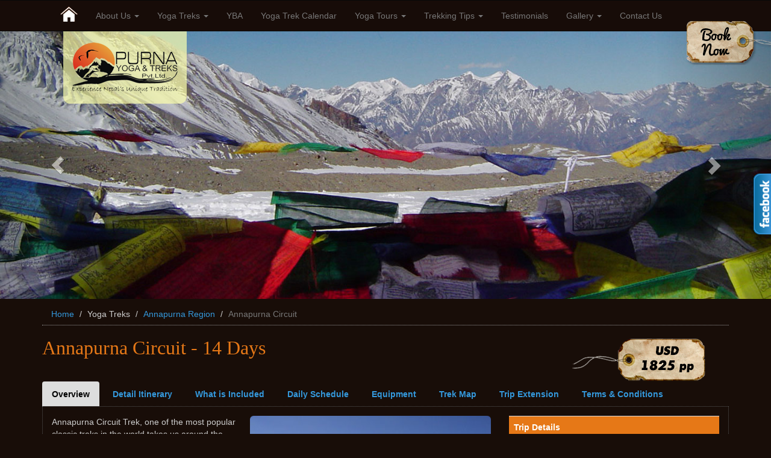

--- FILE ---
content_type: text/html; charset=UTF-8
request_url: https://www.nepalyogatrek.com/Annapurna-yoga-treks.php?SliderId=Annapurna_circuit&Id=10&CategoryId=13
body_size: 24430
content:
<!--Database Connection-->

<!DOCTYPE html>
<html lang="en">
  <head>
    <meta charset="utf-8">
    <meta http-equiv="X-UA-Compatible" content="IE=edge">
    <meta name="viewport" content="width=device-width, initial-scale=1">    
    <meta name="Nepal Yoga Trek" content="Nepal Yoga Trek, Kathmandu, Nepal, Purna Yoga & Treks">    
    <meta name="reply-to" content="info@nepalyogatrek.com">
    <meta name="keywords" content="Nepal Yoga Trek, Purna Yoga & Treks, Yoga in Nepal, Trekking in Nepal, Nepal Yoga, Meditation, Yoga, 
    Massage, Trekking, Relaxation, Himalayas, Gigantic Mountains, Peace, Purna Yoga, Panchassee Yoga Trek, ABC Yoga Trek, 
    Annapurna Base Camp, Poon Hill Yoga Trek, Annapurna Region, Everest, Eco Village Trek, Breathtaking Scenery, Healthy Yogic Food, 
    Meditation, Yoga Teacher, Trekking Guide, Trekking Dates, Tea House Trek, Organized Trek, General Trek, Sirubari, Natural Beauty, 
    Real Adventure, Magnificent View, Mountain Ranges, Camping Trek, Shivapuri, Royal Trek, Pokhara, Manaslu, Kanchenjunga, Trekking 
    Seasons, Jomson, Muktinath, Lamjung Base Camp Trek, Virgin Trek, Namul La Pass Trek, Annapurna Circuit, Indigenous Peoples Trail, 
    Everest Base Camp, Kala Patthar, Numbur Cheese Circuit, Helambu, Ganja-La Pass Trek, Langtang Gosainkunda, Langtang Yoga Trek, Ganesh
    Himal, Adventure Cliff Honey Hunting Trek, Ghalegaun Tour, Gurung Heritage Trek, Corak Village Eco Trek, Valley Trekking, Great 
    Himalayan Culture, Kathmandu, Nepal, Icube Galleria">
    <meta name ="Description" content="The Yoga and Trekking Program combines two of Nepal's most distinct traditions. Introducing Yoga 
    into the Trekking experience allows for a richer appreciation of the physical and mental landscape as the body and mind are opened 
    through daily Meditation, Yoga, Stretching, Massage, and Trekking. The combination of these elements creates a more fulfilling 
    physical exercise while strengthening and opening the mind for greater relaxation and awareness all within the beautiful natural 
    environment provided by the Himalayas. The program is open for all experience levels and ages and is a unique opportunity for those 
    interested in the strengthening of both the body and mind.">
    <meta name="google-site-verification" content="7WXdV-Sw95DFfpylAf1jJxaGFWDoVW9mqrRzxppOiJQ" />
    
    <link rel="shortcut icon" href="img/favicon.ico" /> 
    <title>Purna Yoga & Treks - Trekking in Nepal, Tours, Yoga, Travel, Meditation, Nepal Yoga Trek, Purna Yoga Retreat</title>
    
    <!-- Bootstrap -->
    <link href="css/bootstrap.min.css" rel="stylesheet">
    <link href="css/font-awesome.min.css" rel="stylesheet">
    
    <!-- HTML5 Shim and Respond.js IE8 support of HTML5 elements and media queries -->
    <!-- WARNING: Respond.js doesn't work if you view the page via file:// -->
    <!--[if lt IE 9]>
      <script src="https://oss.maxcdn.com/html5shiv/3.7.2/html5shiv.min.js"></script>
      <script src="https://oss.maxcdn.com/respond/1.4.2/respond.min.js"></script>
    <![endif]-->
    
    <script src="js/jquery.min.js"></script><!--Moved from the footer so that sliding images is working perfectly--><!--*gs*-->
    
    <link href="css/nyt.css" rel="stylesheet">
    
    <!--Floating FaceBook Like Page CSS-->
    <link href="css/fb-like.css" rel="stylesheet">
    <!--//Floating FaceBook Like Page CSS-->
    
    <!--Carousel Css-->
    <link href="carousel-picture-gallery/assets/css/custom.css" rel="stylesheet">

    <!-- Owl Carousel Assets -->
    <link href="carousel-picture-gallery/owl-carousel/owl.carousel.css" rel="stylesheet">
    <link href="carousel-picture-gallery/owl-carousel/owl.theme.css" rel="stylesheet">
    <!--//Carousel Css-->
    
    <!--Scroll to Top Css-->
	<style>
	#elevator_item {
	/*width: 60px;*/
	width: 40px;/*gs*/
	/*height: 100px;*/
	height: 30px;/*gs*/
	position: fixed;
	right: 15px;
	bottom: 0;
	-webkit-transition: opacity .4s ease-in-out;
	-moz-transition: opacity .4s ease-in-out;
	-o-transition: opacity .4s ease-in-out;
	opacity: 1;
	z-index: 100020;
	display: none;
	}
	
	#elevator {
	display: block;
	/*width: 60px;*/
	width: 30px;/*gs*/
	/*height: 50px;*/
	height: 30px;/*gs*/
	background: url(scroll-to-top/img/icon_top.png) center center no-repeat;
	background-color: #444;
	background-color: rgba(0,0,0,.6);
	/*border-radius: 2px;*/
	/*border-radius: 5px;*//*gs*/
	box-shadow: 0 1px 3px rgba(0,0,0,.2);
	cursor: pointer;
	/*margin-bottom: 10px*/
	margin-bottom: 0px/*gs*/
	}
	#elevator:hover {
	background-color: rgba(0,0,0,.7)
	}
	#elevator:active {
	background-color: rgba(0,0,0,.75)
	}	
	</style>
    <!--//Scroll to Top Css-->
    
    <!--Tabs CSS & JS-->
    <link rel="stylesheet" href="tabs/style.css" />
    <!--//Tabs CSS & JS-->
    
    <!--Trek Map CSS-->
    <link href="trek-map/css/lightgallery.css" rel="stylesheet">
    <link href="trek-map/css/trek-map.css" rel="stylesheet">
    <!--//Trek Map CSS-->
  </head>
  <body>
  	<!--Scroll to Top Html & Js-->
    <div id="elevator_item"> 
    	<a id="elevator" onclick="return false;" title="Back To Top"></a>
	</div>

	<script type="text/javascript" src="scroll-to-top/js/app.js"></script>
    <!--//Scroll to Top Html & Js-->
    
    <!--Header-->
        <!--Disable Right Mouse Click Script-->
	<script language=JavaScript>
	<!--
	//var message="Function Disabled!";
	var message="You Can't Copy Images & Text!";

	///////////////////////////////////
	function clickIE4(){
	if (event.button==2){
	alert(message);
	return false;
	}
	}

	function clickNS4(e){
	if (document.layers||document.getElementById&&!document.all){
	if (e.which==2||e.which==3){
	alert(message);
	return false;
	}
	}
	}

	if (document.layers){
	document.captureEvents(Event.MOUSEDOWN);
	document.onmousedown=clickNS4;
	}
	else if (document.all&&!document.getElementById){
	document.onmousedown=clickIE4;
	}

	document.oncontextmenu=new Function("alert(message);return false")

	// --> 
	</script>
	<!--//Disable Right Mouse Click Script-->
	
	<!--Navbar-->
    <nav class="navbar navbar-default navbar-inverse" role="navigation">
        <div class="container">
        <!-- Brand and toggle get grouped for better mobile display -->
        <div class="navbar-header">
          <button type="button" class="navbar-toggle collapsed" data-toggle="collapse" data-target="#bs-example-navbar-collapse-1">
            <span class="sr-only">Toggle navigation</span>
            <span class="icon-bar"></span>
            <span class="icon-bar"></span>
            <span class="icon-bar"></span>
          </button>
          <!--<a class="navbar-brand" href="#">Brand</a>--><!--gs-->
         	
            <span class="visible-xs visible-sm visible-md" style="margin:10px 0 0 15px;">
            <a href="index.php" title="Purna Yoga & Treks"><img src="img/logo-purna-yoga-treks-small.png"></a>
            </span>
        </div>

        <!-- Collect the nav links, forms, and other content for toggling -->
        <div class="collapse navbar-collapse" id="bs-example-navbar-collapse-1">
          <ul class="nav navbar-nav">
            <!--<li class="active"><a href="index.php">Home</a></li>-->
            
            <li class="hidden-xs hidden-sm hidden-md">
                <a href="index.php" title="Home"><img src="img/icon-home.png" style="margin:-5px 0 0 0;"></a>
            </li>
            
            <!--<li class="hidden-xs hidden-sm hidden-md"><a href="index.php" title="Purna Yoga & Treks">Home</a></li>-->
            
            <li class="hidden-lg"><a href="index.php" title="Purna Yoga & Treks">Home</a></li>
            
            <li class="dropdown">
                <a href="#" class="dropdown-toggle" data-toggle="dropdown">About Us <span class="caret"></span></a>
                <ul class="dropdown-menu" role="menu">
                    <li><a href="introduction.php">Introduction</a></li>
                    <li class="divider"></li>
                    <li><a href="our-services.php">Our Services</a></li>
                    <li class="divider"></li>
                    <li><a href="responsible-travel.php">Responsible Travel</a></li>
                    <li class="divider"></li>
                    <li><a href="our-team.php">Our Team</a></li>
                </ul>
            </li>
            
            <li class="dropdown">
              <a href="#" class="dropdown-toggle" data-toggle="dropdown">Yoga Treks <span class="caret"></span></a>
              <ul class="dropdown-menu" role="menu">
                <li class="dropdown-submenu">
                	<a href="annapurna-region.php">Annapurna Region</a>
                    <ul class="dropdown-menu">
                        <li><a href="Annapurna-yoga-treks.php?SliderId=Panchassee&Id=2&CategoryId=5">Panchassee - 4 Days</a></li>
                        <li class="divider"></li>
                        <li><a href="Annapurna-yoga-treks.php?SliderId=Sirubari&Id=3&CategoryId=6">Sirubari Panchassee - 7 Days</a></li>
                        <li class="divider"></li>
                        <li><a href="Annapurna-yoga-treks.php?SliderId=Sikles&Id=4&CategoryId=7">Sikles - 7 Days</a></li>
                        <li class="divider"></li>
                        <li><a href="Annapurna-yoga-treks.php?SliderId=Poon_hill&Id=5&CategoryId=8">Poon Hill - 6 Days</a></li>
                        <li class="divider"></li>
                        <li><a href="Annapurna-yoga-treks.php?SliderId=Jomsom_muktinath&Id=6&CategoryId=9">Jomsom Muktinath - 9 Days</a></li>
                        <li class="divider"></li>
                        <li><a href="Annapurna-yoga-treks.php?SliderId=Mardi_Himal&Id=7&CategoryId=10">Mardi Himal - 8 Days</a></li>
                        <li class="divider"></li>
                        <li><a href="Annapurna-yoga-treks.php?SliderId=Kopra_ridge&Id=8&CategoryId=11">Kopra Ridge - 10 Days</a></li>
                        <li class="divider"></li>
                        <li><a href="Annapurna-yoga-treks.php?SliderId=Annapurna_base_camp&Id=9&CategoryId=12">Annapurna Base Camp - 10 Days</a></li>
                        <li class="divider"></li>
                        <li><a href="Annapurna-yoga-treks.php?SliderId=Annapurna_circuit&Id=10&CategoryId=13">Annapurna Circuit - 14 Days</a></li>
                    </ul>
                </li>
                
                <li class="divider"></li>
                
                <li class="dropdown-submenu">
                	<a href="everest-region.php">Everest Region</a>
                    <ul class="dropdown-menu">
                        <li><a href="Everest-yoga-treks.php?SliderId=Everest_monastery&Id=12&CategoryId=14">Everest Monastery - 10 Days</a></li>
                        <li class="divider"></li>
                        <li><a href="Everest-yoga-treks.php?SliderId=Everest_Base_Camp&Id=13&CategoryId=15">Everest Base Camp - 14 Days</a></li>
                    </ul>
                </li>
                
                <li class="divider"></li>
                
                <li class="dropdown-submenu">
                	<a href="langtang-region.php">Langtang Region</a>
                    <ul class="dropdown-menu">
                        <li><a href="Langtang-yoga-treks.php?SliderId=Helambu&Id=15&CategoryId=16">Helambu - 8 Days</a></li>
                        <li class="divider"></li>
                        <li><a href="Langtang-yoga-treks.php?SliderId=Holy_gosaikunda_lake&Id=16&CategoryId=17">Holy Gosaikunda Lake - 9 Days</a></li>
                        <li class="divider"></li>
                        <li><a href="Langtang-yoga-treks.php?SliderId=Langtang_valley&Id=17&CategoryId=18">Langtang Valley - 14 Days</a></li>
                    </ul>
                </li>

                <li class="divider"></li>
                
                <li class="dropdown-submenu">
                	<a href="mustang-region.php">Mustang Region</a>
                    <ul class="dropdown-menu">
                        <li><a href="Mustang-yoga-treks.php?SliderId=Lower_mustang&Id=19&CategoryId=19">Lower Mustang - 14 Days</a></li>
                        <li class="divider"></li>
                        <li><a href="Mustang-yoga-treks.php?SliderId=Upper_mustang&Id=20&CategoryId=20">Upper Mustang - 14 Days</a></li>
                    </ul>
                </li>
              </ul>
            </li>
            
            <li><a href="yoga-bike-adventure.php">YBA</a></li>
			
			<!--<li><a href="pokhara-agro-group.php">PGA</a></li>-->
			
			<li><a href="yoga-trek-calendar.php">Yoga Trek Calendar</a></li>
            
            <li class="dropdown">
              <a href="Yoga_Tours.php" class="dropdown-toggle" data-toggle="dropdown">Yoga Tours <span class="caret"></span></a>
              <ul class="dropdown-menu" role="menu">
                <li><a href="yoga-tours.php?Id=1&SliderId=Yoga_tours">Sarankot Sunrise Yoga</a></li>
                <li class="divider"></li>
                <li><a href="yoga-tours.php?Id=2&SliderId=Yoga_tours">Shanti Stupa Sunrise Yoga</a></li>
                <li class="divider"></li>
                <li><a href="yoga-tours.php?Id=3&SliderId=Yoga_tours">Begnas & Rupa Lake View Tour</a></li>
                <li class="divider"></li>
                <li><a href="yoga-tours.php?Id=4&SliderId=Yoga_tours">Australian Camp & Dhampus Tour</a></li>
              </ul>
            </li>
            
            <li class="dropdown">
              <a href="#" class="dropdown-toggle" data-toggle="dropdown">Trekking Tips <span class="caret"></span></a>
              <ul class="dropdown-menu" role="menu">
                <li><a href="trekking-grades.php">Trekking Grades</a></li>
                <li class="divider"></li>
                <li><a href="weather-seasons.php">Weather & Seasons</a></li>
                <li class="divider"></li>
                <li><a href="altitude-sickness.php">Altitude Sickness</a></li>
                <li class="divider"></li>
                <li><a href="trekking-preparation.php">Trekking Preparation</a></li>
                <li class="divider"></li>
                <li><a href="trekking-equipment.php">Trekking Equipment</a></li>
                <li class="divider"></li>
                <li><a href="safety-first.php">Safety First</a></li>
                <li class="divider"></li>
                <li><a href="faq.php">FAQ</a></li>
              </ul>
            </li>
            
            <li><a href="testimonials.php">Testimonials</a></li>
            
            <li class="dropdown">
                <a href="#" class="dropdown-toggle" data-toggle="dropdown">Gallery <span class="caret"></span></a>
                <ul class="dropdown-menu" role="menu">
                    <li><a href="picture-gallery.php">Photo</a></li>
                    <li class="divider"></li>
                    <li><a href="video-gallery.php">Video</a></li>
                </ul>
            </li>
            
            <li><a href="contact-us.php">Contact Us</a></li>
          </ul>
    	</div><!-- /.navbar-collapse -->
      </div><!-- /.container -->
    </nav>
    <!--//Navbar-->
    
    <!--Logo-->
    <div class="logo_purna_yoga_treks hidden-xs hidden-sm hidden-md"> 
    	<a href="index.php"><img src="img/logo-nepal-yoga-trek.png" alt="" title="Purna Yoga & Treks"/></a>
    </div>
    <!--//Logo-->    <!--//Header-->
    
    <!--Slider Inside-->
    <!--<div id="carousel-example-generic" class="carousel slide" data-ride="carousel">--><!--Slide-->
    <div id="carousel-example-generic" class="carousel fade" data-ride="carousel"><!--Fade--><!--*gs*-->
      <!-- Indicators -->
      <!--<ol class="carousel-indicators">
        <li data-target="#carousel-example-generic" data-slide-to="0" class="active"></li>
        <li data-target="#carousel-example-generic" data-slide-to="1"></li>
        <li data-target="#carousel-example-generic" data-slide-to="2"></li>
        <li data-target="#carousel-example-generic" data-slide-to="3"></li>
        <li data-target="#carousel-example-generic" data-slide-to="4"></li>
        <li data-target="#carousel-example-generic" data-slide-to="5"></li>
      </ol>-->
    
      <!-- Wrapper for slides -->
      <div class="carousel-inner" role="listbox">
        <div class="item active">
          <img src="slider/img/annapurna-region/56.jpg" alt="">
        </div>
       	<div class="item">
          <img src="slider/img/annapurna-region/57.jpg" alt="">
        </div>
       	<div class="item">
          <img src="slider/img/annapurna-region/58.jpg" alt="">
        </div>
       	<div class="item">
          <img src="slider/img/annapurna-region/59.jpg" alt="">
        </div>
       	<div class="item">
          <img src="slider/img/annapurna-region/60.jpg" alt="">
        </div>
       	<div class="item">
          <img src="slider/img/annapurna-region/61.jpg" alt="">
        </div>
      </div>
    
      <!-- Controls -->
      <a class="left carousel-control" href="#carousel-example-generic" role="button" data-slide="prev">
        <span class="glyphicon glyphicon-chevron-left" aria-hidden="true"></span>
        <span class="sr-only">Previous</span>
      </a>
      <a class="right carousel-control" href="#carousel-example-generic" role="button" data-slide="next">
        <span class="glyphicon glyphicon-chevron-right" aria-hidden="true"></span>
        <span class="sr-only">Next</span>
      </a>
    </div>
    <!--//Slider Inside-->
    
    <!--Floating FaceBook Like Page JS & HTML-->
	<script type="text/javascript">
    jQuery(document).ready(function(){ jQuery("#facebook_right").hover(function(){ jQuery(this).stop(true,false).animate({right:  0}, 500); },function(){ jQuery("#facebook_right").stop(true,false).animate({right: -200}, 500); });    });
    </script>

    <div id="on" class="hidden-xs hidden-sm">
        <!--<div id="facebook_right" style="top:30%;">-->
      <div id="facebook_right" style="top:40%;">
            <div id="facebook_div">
            	<img src="img/icon-facebook.png" width="33" height="101">                
                <iframe src="//www.facebook.com/plugins/likebox.php?  href=http%3A%2F%2Fwww.facebook.com%2Fnepalyogatrek&height=250&colorscheme=light&show_faces=true&border_color&stream=false&header=false" scrolling="no" frameborder="0" style="border:none; overflow:hidden; height:250px;" allowtransparency="true">
                </iframe>
            </div>
        </div>
    </div>
    <!--//Floating FaceBook Like Page JS & HTML-->
    
    <!--Breadcrumb-->
    <div class="container">
    	<div class="row">
     
    		<div class="col-xs-12 col-sm-12 col-md-12 col-sm-12">
            	<ol class="breadcrumb" style="margin-top:15px">
                  <li><a href="index.php">Home</a></li>
                  <li>Yoga Treks</li>
                  <li><a href="annapurna-region.php">Annapurna Region</a></li>
                  <li class="active">Annapurna Circuit</li>
                </ol>
            </div>
        </div>
    </div>
    <!--//Breadcrumb-->
    
    <!--Main Content-->
    <div class="yoga_treks">
		<div class="container">
            
            <div class="row">
                <div class="col-xs-12 col-sm-12 col-md-12 col-lg-12">
                	<div class="row">
                        <div class="col-xs-12 col-sm-12 col-md-9 col-lg-9">
                        	<h1 style="margin-top:0;">Annapurna Circuit - 14 Days</h1>
                        </div>
                        
                        <div class="col-xs-12 col-sm-12 col-md-3 col-lg-3">
                        	<img src="img/tag/cost_annapurna_circuit_december_9_2018.png" alt="" class="img-responsive">
                        </div>
                    </div>
                        
                    <div style="margin-bottom:15px;" class="hidden-md hidden-lg"></div>
                    
                    <!--Tabs Contents-->   
                    <div role="tabpanel">
                        <ul class="nav nav-tabs" role="tablist">
                        	<li class="active"><a href="#1" role="tab" data-toggle="tab">Overview</a></li>
                            <li><a href="#2" role="tab" data-toggle="tab">Detail Itinerary</a></li>
                          	<li><a href="#3" role="tab" data-toggle="tab">What is Included</a></li>
                          	<li><a href="#4" role="tab" data-toggle="tab">Daily Schedule</a></li>
                          	<li><a href="#5" role="tab" data-toggle="tab">Equipment</a></li>
                            <li><a href="#6" role="tab" data-toggle="tab">Trek Map</a></li>
                          	<li><a href="#7" role="tab" data-toggle="tab">Trip Extension</a></li>
                            <li><a href="#8" role="tab" data-toggle="tab">Terms & Conditions</a></li>
                        </ul>
                        
                        <div class="tab-content">
                        	<div role="tabpanel" class="tab-pane active" id="1">
                                <div class="row">
                                    <div class="col-xs-12 col-sm-12 col-md-8 col-lg-8">
<p><span style="background-color:#180d08; color:#cccccc; font-family:Raleway,sans-serif; font-size:14px"><img alt="" class="img-responsive img-rounded pull-right" src="/ckeditor/kcfinder/upload/images/17.jpg" style="background-color:#180d08; border-radius:6px; border:0px; box-sizing:border-box; color:#cccccc; display:block; float:right; font-family:Raleway,sans-serif; font-size:14px; height:300px; line-height:20px; margin:0px 0px 15px 15px; max-width:100%; outline:0px; vertical-align:top; width:400px" /></span>Annapurna Circuit Trek, one of the most popular classic treks in the world takes us around the world&#39;s tenth highest mountain, the Annapurna. From a mere height of 800m/2,625ft to the high altitude of 5,416m/17,770ft, we will pass through a diverse geographical and cultural variation with an amazing range of flora and fauna in between as we cross through three different regions of Lamjung, Manang and Mustang. The Annapurna trek is known for its amazing variety of landscapes taking us through virtually every type of scenery that Nepal has to offer. We start trekking through rhododendron forests along the valley of Marshyangdi river, then mountain foothills and progressing across barren, rocky landscapes and further to the challenging snow covered pass - Thorong La Pass (5,416m/17,770ft) where we are rewarded with dramatic views of the Annapurna range and smaller ranges northwards into Tibet before descending to the holy village of Muktinath. The pass was originally used by locals as a trade route, herding agricultural products on yaks and donkeys.<br />
<br />
After crossing the pass we begin to observe a different landscape, it&rsquo;s the Trans Himalayan region, protected from the monsoon by the high passes and mountains to the south. There is a dramatic change in scenery as we trek north of the Great Himalayan Divide and across Thorong La. We are now on the Tibetan Plateau with a stark and rugged landscape, where the culture is predominantly Buddhist. Here we can encounter holy temples in Muktinath and old Buddhist monasteries in Kagbeni, Marpha and Jharkot. We end our journey in Jomsom, from where we fly back into Pokhara.<br />
<br />
<span style="background-color:#180d08; color:#cccccc; font-family:Raleway,sans-serif; font-size:14px"><img alt="" class="img-responsive img-rounded pull-left" src="/ckeditor/kcfinder/upload/images/18.jpg" style="background-color:#180d08; border-radius:6px; border:0px; box-sizing:border-box; color:#cccccc; display:block; float:left; font-family:Raleway,sans-serif; font-size:14px; height:300px; line-height:20px; margin:0px 15px 15px 0px; max-width:100%; outline:0px; vertical-align:top; width:400px" /></span>Along this trail we pass through many traditional, old style stone villages like Chame, Pisang, Manang and Braga for a unique experience of the local culture. This trek offers an amazing variety of landscapes ranging from sub-tropical through alpine peaks to an arid semi-desert akin to Tibet. We will pass by old stupas and maniwalls with countless prayers carved in stone and we will witness yaks grazing on abundant high pastures. Based in teahouses throughout, we also get to spend time in villages inhabited by many of Nepal&#39;s different ethnic groups like Gurung, Tamang or Chhetri. This trekking route cannot be rivalled by any other in terms of the variety of landscapes and cultural experiences in provides, however it is a strenuous trek so we recommend it only for people who are fit and who are not afraid to experience trekking into very high altitude.</p>
 
                                    </div>
                                    
                                    <div class="col-xs-12 col-sm-12 col-md-4 col-lg-4">
                                    	<div style="margin-top:15px;" class="hidden-md hidden-lg"></div>
                                        <table class="table" style="margin-bottom:0">
                                            <tr class="active">                        
                                                <td valign="top" width="100%">
                                                    <strong class="white">Trip Details</strong>
                                                </td>
                                            </tr>
                                        </table>
                                        
                                        <table class="table table-striped table-hover">
                                            <tr>                        
                                                <td valign="top" width="12%">
                                                    <strong>Best Season</strong>
                                                </td>
                                                <td valign="top" width="1%">
                                                    <strong>:</strong>
                                                </td>
                                                <td valign="top" width="77%">
                                                    Sep - Nov / April - June                                                </td>
                                            </tr>
                                            
                                            <tr>                        
                                                <td valign="top">
                                                    <strong>Trekking Duration</strong>
                                                </td>
                                                <td valign="top">
                                                    <strong>:</strong>
                                                </td>
                                                <td valign="top">
                                                14 Days</td>
                                            </tr>
                                            
                                            <tr>                        
                                                <td valign="top">
                                                    <strong>Trekking Grade</strong>
                                                </td>
                                                <td valign="top">
                                                    <strong>:</strong>
                                                </td>
                                                <td valign="top">
                                                    III (Strenuous Trek)                                                </td>
                                            </tr>
                                            
                                            <tr>                        
                                                <td valign="top">
                                                    <strong>Maximum Altitude</strong>
                                                </td>
                                                <td valign="top">
                                                    <strong>:</strong>
                                                </td>
                                                <td valign="top">
                                                    5,416m / 17,770ft                                                </td>
                                            </tr>
                                            
                                            <tr>
                                              <td valign="top"><strong>Destination</strong></td>
                                              <td valign="top"><strong>:</strong></td>
                                              <td valign="top"> Thorong La Pass </td>
                                            </tr>
                                            <tr>
                                              <td valign="top"><strong>Trip Region/Area</strong></td>
                                              <td valign="top"><strong>:</strong></td>
                                              <td valign="top">Annapurna</td>
                                            </tr>
                                            <tr>
                                              <td valign="top"><strong>Trip Route</strong></td>
                                              <td valign="top"><strong>:</strong></td>
                                              <td valign="top">Pokhara - Besisahar - Jagat - Tal - Dharapani - Pisang - Manang - Yak Kharka - Thorong Phedi - Thorong La Pass - Muktinath - Jomsom - Pokhara </td>
                                            </tr>
                                            <tr>
                                              <td valign="top"><strong>Trip Style</strong></td>
                                              <td valign="top"><strong>:</strong></td>
                                              <td valign="top">Lodge / Tea House</td>
                                            </tr>
                                            <tr>
                                              <td valign="top"><strong>Group Size</strong></td>
                                              <td valign="top"><strong>:</strong></td>
                                              <td valign="top"> Min. 2 People</td>
                                            </tr>
                                            <tr>                        
                                                <td valign="top">
                                                    <strong>Starting From</strong>
                                                </td>
                                                <td valign="top">
                                                    <strong>:</strong>
                                                </td>
                                                <td valign="top">
                                                    Kathmandu, Pokhara and Besisahar</td>
                                            </tr>
                                            
                                            <tr>                        
                                                <td valign="top">
                                                    <strong>Ending Point</strong>
                                                </td>
                                                <td valign="top">
                                                    <strong>:</strong>
                                                </td>
                                                <td valign="top">
                                                    Jomsom and Pokhara</td>
                                            </tr>
                                            
                                            <tr>                        
                                                <td valign="top">
                                                    <strong>Culture</strong>
                                                </td>
                                                <td valign="top">
                                                    <strong>:</strong>
                                                </td>
                                                <td valign="top">
                                                    Local communities with ethnic majority of Gurung, Tamang & Tibetan                                                </td>
                                            </tr>
                                            
                                            <tr>                        
                                                <td valign="top">
                                                    <strong>Mode of Trekking</strong>
                                                </td>
                                                <td valign="top">
                                                    <strong>:</strong>
                                                </td>
                                                <td valign="top">
                                                     Tea house style (lodge trek)                                                </td>
                                            </tr>
                                            
                                            <tr>                        
                                                <td valign="top">
                                                    <strong>Himalayan Sights</strong>
                                                </td>
                                                <td valign="top">
                                                    <strong>:</strong>
                                                </td>
                                                <td valign="top">
                                                   Manaslu North, Cheo Himal, Himlung Himal, Kang Guru, Pisang Peak, Chulu West, Thorungtse, Nilgiri, Tilicho Peak, Dhampus & Annapurna II, III & IV                                                </td>
                                            </tr>
                                            
                                            <tr>                        
                                                <td valign="top">
                                                    <strong>Highlight</strong>
                                                </td>
                                                <td valign="top">
                                                    <strong>:</strong>
                                                </td>
                                                <td valign="top">
                                                    Extremely Varied Landscapes, Dense Forest, Rice-Terraces, River Valleys, Local Villages, Sunrise, Sunset, Water Falls, Local Flora & Fauna, Mountain Desert, Kali Gandaki & Marshyangdi River Gorges                                                </td>
                                            </tr>
                                        </table>    
                                    </div>
                                </div>
                                
                               
                          	</div>
                            
                            <div role="tabpanel" class="tab-pane" id="2">
                               <table class="table table-hover table-striped" style="border-collapse:collapse; border-spacing:0px; box-sizing:border-box; color:#000000; font-family:Raleway,sans-serif; font-size:14px; margin-bottom:20px; max-width:100%; width:1108px">
	<tbody>
		<tr>
			<td style="background-color:#e67817; vertical-align:top; width:5%"><span style="color:#ffffff"><strong>Days</strong></span></td>
			<td style="background-color:#e67817; vertical-align:top; width:75%"><span style="color:#ffffff"><strong>Destinations</strong></span></td>
			<td style="background-color:#e67817; vertical-align:top; width:20%"><span style="color:#ffffff"><strong>Hours (hr)</strong></span></td>
		</tr>
		<tr>
			<td style="vertical-align:top"><strong>01</strong></td>
			<td style="vertical-align:top"><strong>Kathmandu - Pokhara</strong></td>
			<td style="vertical-align:top">&nbsp;</td>
		</tr>
		<tr>
			<td style="background-color:#fefddf; vertical-align:top">&nbsp;</td>
			<td style="background-color:#fefddf; vertical-align:top">Early morning tourist coach transport from Kathmandu to Pokhara. During the drive you will already have stunning views over the mighty Himalayan massifs as well as green hills and dramatic river valleys. Overnight stay in Pokhara. Preparation activities for yoga trek - detailed briefing, last minute shopping and packing.</td>
			<td style="background-color:#fefddf; vertical-align:top">&nbsp;</td>
		</tr>
		<tr>
			<td style="vertical-align:top"><strong>02</strong></td>
			<td style="vertical-align:top"><strong>Pokhara - Besisahar - Bhulbhule 840m/2,755ft</strong></td>
			<td style="vertical-align:top">3hr drive, 4hr trek</td>
		</tr>
		<tr>
			<td style="background-color:#fefddf; vertical-align:top">&nbsp;</td>
			<td style="background-color:#fefddf; vertical-align:top">We depart Pokhara early morning after yoga and breakfast with private transport to Besisahar. From Besisahar it&#39;s a gentle day&#39;s walk through some forest to Bhulbhule. Today&#39;s walk offers a short and relatively easy day, which allows us to become used to the experience of trekking in Nepal. Overnight in a teahouse.</td>
			<td style="background-color:#fefddf; vertical-align:top">&nbsp;</td>
		</tr>
		<tr>
			<td style="vertical-align:top"><strong>03</strong></td>
			<td style="vertical-align:top"><strong>Bhulbule - Jagat 1,300m/4,265ft</strong></td>
			<td style="vertical-align:top">5hr trek</td>
		</tr>
		<tr>
			<td style="background-color:#fefddf; vertical-align:top">&nbsp;</td>
			<td style="background-color:#fefddf; vertical-align:top">Today the trail drops steeply to Syange at 1070m from Bahundanda crossing the Marshyangdi River on a suspension bridge. We then follow the river to the stone village of Jagat or before climbing through forest to Chyamje at 1400m.</td>
			<td style="background-color:#fefddf; vertical-align:top">&nbsp;</td>
		</tr>
		<tr>
			<td style="vertical-align:top"><strong>04</strong></td>
			<td style="vertical-align:top"><strong>Jagat - Tal 1,700m/5,580ft</strong></td>
			<td style="vertical-align:top">5hr trek</td>
		</tr>
		<tr>
			<td style="background-color:#fefddf; vertical-align:top">&nbsp;</td>
			<td style="background-color:#fefddf; vertical-align:top">The day begins with the rocky trail following the Marshyangdi Rivers steadily uphill to Tal at 1675m, the first village in the Manang district. We make a trailverse crossing a wide, flat valley and stay at a colorful village of Tal.</td>
			<td style="background-color:#fefddf; vertical-align:top">&nbsp;</td>
		</tr>
		<tr>
			<td style="vertical-align:top"><strong>05</strong></td>
			<td style="vertical-align:top"><strong>Tal - Dharapani 1,860m/6,100ft</strong></td>
			<td style="vertical-align:top">6hr trek</td>
		</tr>
		<tr>
			<td style="background-color:#fefddf; vertical-align:top">&nbsp;</td>
			<td style="background-color:#fefddf; vertical-align:top">The trail continues through a wide flat valley and then climbs up a stone stairway to 1860m till another stairway. The journey continues going up and down until we reach to Dharapani at 1890m. There we find a stone entrance chorten typical of the Tibetan influenced villages from here northwards.</td>
			<td style="background-color:#fefddf; vertical-align:top">&nbsp;</td>
		</tr>
		<tr>
			<td style="vertical-align:top"><strong>06</strong></td>
			<td style="vertical-align:top"><strong>Dharapani - Chame 2,670m/8,760ft</strong></td>
			<td style="vertical-align:top">7hr trek</td>
		</tr>
		<tr>
			<td style="background-color:#fefddf; vertical-align:top">&nbsp;</td>
			<td style="background-color:#fefddf; vertical-align:top">Often rough and rocky, the trail climbs to Tyanja at 2360m, &amp; then continues through forest, but near the river, to Kopar at 2590m. As we reach Chame, the headquarters of the Manang district, we are rewarded by the fine views of Annapurna II as you approach Chame &amp; two small hot springs by the town.</td>
			<td style="background-color:#fefddf; vertical-align:top">&nbsp;</td>
		</tr>
		<tr>
			<td style="vertical-align:top"><strong>07</strong></td>
			<td style="vertical-align:top"><strong>Chame - Pisang 3,200m/10,500ft</strong></td>
			<td style="vertical-align:top">6hr trek</td>
		</tr>
		<tr>
			<td style="background-color:#fefddf; vertical-align:top">&nbsp;</td>
			<td style="background-color:#fefddf; vertical-align:top">The day starts through deep forest in a steep and narrow valley, crosses a river on a long bridge at 2910m. We then cross another bridge at 3040m, from there the view of the soaring Paungda Danda rock face really begins to appear. From there the trail joins to climb to Pisang, which sprawls between 3200m &amp; 3300m. We have a choice to stay at Lower Pisang (better accommodation but less mountain view) or to climb and extra hour on steep trail to Higher Pisang with more basic facilities but better mountain views.</td>
			<td style="background-color:#fefddf; vertical-align:top">&nbsp;</td>
		</tr>
		<tr>
			<td style="vertical-align:top"><strong>08</strong></td>
			<td style="vertical-align:top"><strong>Pisang - Manang 3,540m/11,615ft</strong></td>
			<td style="vertical-align:top">5hr trek</td>
		</tr>
		<tr>
			<td style="background-color:#fefddf; vertical-align:top">&nbsp;</td>
			<td style="background-color:#fefddf; vertical-align:top">Today we continue through the drier upper part of the Manang district, cut off from the full effect of the monsoon by the Anapurna Range. People of this region herd yaks &amp; raise crops for part of the year and they also continue to enjoy special trading rights gained way back in 1784.<br />
			<br />
			Leaving Pisang, we have an alternate trails north and south of the Marshyangdi River which meet up again at Mungji. The southern route by Hongde, with its airstrip, at 3325m involves less climbing than the northern route via Ghyaru, though there are better views on the trail that follows the northern bank of the river. From Mungji, the trail continues past the picturesque but partially hidden village of Bryanga at 3475m to nearby Manang at 3500m.</td>
			<td style="background-color:#fefddf; vertical-align:top">&nbsp;</td>
		</tr>
		<tr>
			<td style="vertical-align:top"><strong>09</strong></td>
			<td style="vertical-align:top"><strong>Manang - Rest day &amp; acclimatization</strong></td>
			<td style="vertical-align:top">&nbsp;</td>
		</tr>
		<tr>
			<td style="background-color:#fefddf; vertical-align:top">&nbsp;</td>
			<td style="background-color:#fefddf; vertical-align:top">Today we spend a day acclimatizing in Manang. The whole day we spend by doing some fine day walks and enjoying the magnificent views around the village. At the end of the day, we return back to our accommodation &amp; have a good night rest.</td>
			<td style="background-color:#fefddf; vertical-align:top">&nbsp;</td>
		</tr>
		<tr>
			<td style="vertical-align:top"><strong>10</strong></td>
			<td style="vertical-align:top"><strong>Manang - Yak Kharka 4,000m/13,125ft</strong></td>
			<td style="vertical-align:top">4hr trek</td>
		</tr>
		<tr>
			<td style="background-color:#fefddf; vertical-align:top">&nbsp;</td>
			<td style="background-color:#fefddf; vertical-align:top">Today we leave Manang, &amp; the trail makes a gradual ascent towards Yak Kharka. We make the climb steadily through Tenki, leaving the Marshyangdi Valley. Continuing along the Jarsang Khola Valley, we reach Yak Kharka at 4030m, where we begin to notice the vegetation is steadily getting more sparse. We spend the night in Yak Kharka or continue to Ledar at 4250m and stay there.</td>
			<td style="background-color:#fefddf; vertical-align:top">&nbsp;</td>
		</tr>
		<tr>
			<td style="vertical-align:top"><strong>11</strong></td>
			<td style="vertical-align:top"><strong>Yak Kharka - Thorung Phedi 4,420m/14,500ft</strong></td>
			<td style="vertical-align:top">5hr trek</td>
		</tr>
		<tr>
			<td style="background-color:#fefddf; vertical-align:top">&nbsp;</td>
			<td style="background-color:#fefddf; vertical-align:top">The trail descends to cross the river at 4310m and then we climb up to Thorong Phedi at 4,420m/14,500ft. We have a choice to stay overnight here and start very early the next morning or to just take a rest here and then continue for another 45min to High Camp on the elevation of 4,880m/16,010ft where we can spent the night &ndash; it is much colder up there and it&rsquo;s more difficult to sleep due to higher altitude so it&#39;s a personal choice.</td>
			<td style="background-color:#fefddf; vertical-align:top">&nbsp;</td>
		</tr>
		<tr>
			<td style="vertical-align:top"><strong>12</strong></td>
			<td style="vertical-align:top"><strong>Phedi - Thorung La 5,416m/17,770ft - Muktinath 3,710m/12,170ft</strong></td>
			<td style="vertical-align:top">10hr trek</td>
		</tr>
		<tr>
			<td style="background-color:#fefddf; vertical-align:top">&nbsp;</td>
			<td style="background-color:#fefddf; vertical-align:top">This is a long and tiring day and we have to start very early. We make a steep climb that is regularly used and easy to follow. However, the problem may arise due to the altitude and sometimes snow. It takes about 3-4 hours climbing up to the top of the pass marked by the chortens &amp; prayer flags. As you reach the top, you are rewarded by the magnificent view from the top. From there the path leads all the way down to Muktinath, take care of your knees on the way down, you have another 4-5 hrs to walk before reaching this holy town.</td>
			<td style="background-color:#fefddf; vertical-align:top">&nbsp;</td>
		</tr>
		<tr>
			<td style="vertical-align:top"><strong>13</strong></td>
			<td style="vertical-align:top"><strong>Muktinath - Jomsom 2,720m/8,925ft</strong></td>
			<td style="vertical-align:top">6hr trek</td>
		</tr>
		<tr>
			<td style="background-color:#fefddf; vertical-align:top">&nbsp;</td>
			<td style="background-color:#fefddf; vertical-align:top">This is an easy day walking back to Jomsom, but can be tedious if we are unlucky to get the strong winds. From Muktinath to Jomsom, you will see the people of Mustang, a restricted area to the north, who come to sell handicrafts to pilgrims. We will pass some ancient caves and see the impressive White Mountain that is the Dhaulagiri. Overnight at guest house in Jomsom.</td>
			<td style="background-color:#fefddf; vertical-align:top">&nbsp;</td>
		</tr>
		<tr>
			<td style="vertical-align:top"><strong>14</strong></td>
			<td style="vertical-align:top"><strong>Jomsom - Pokhara</strong></td>
			<td style="vertical-align:top">30min flight or 8-9hr drive</td>
		</tr>
		<tr>
			<td style="background-color:#fefddf; vertical-align:top">&nbsp;</td>
			<td style="background-color:#fefddf; vertical-align:top">We take a morning flight back to Pokhara. In case that flight is cancelled due to bad weather, we have to drive down using local jeeps and buses (8-9hr drive). Overnight in Pokhara.</td>
			<td style="background-color:#fefddf; vertical-align:top">&nbsp;</td>
		</tr>
	</tbody>
</table>
                               <a href="contact-us.php">Book This Trip &rarr;</a>
							   <!--<a href="mailto:info@nepalyogatrek.com" target="_blank" title="mailto:info@nepalyogatrek.com">Book This Trip &rarr;</a>-->
                          	</div>
                          
                          	<div role="tabpanel" class="tab-pane" id="3">
                                <h3><span style="color:#e67817">What Is Included:</span></h3>

<ul>
	<li>Transfer from Kathmandu to Pokhara by a tourist coach (7 hr journey, lunch included)</li>
	<li>All necessary ground transportation during yoga trek and JOM-PKR flight</li>
	<li>2 nights accommodation on twin sharing basis in Pokhara on the first and last day of the itinerary</li>
	<li>12 nights accommodation on twin sharing basis in teahouses during the trek</li>
	<li>3 meals a day during the trek (Breakfast, Lunch &amp; Dinner from teahouse menu)</li>
	<li>Healthy snacks that we carry with us - fresh fruit, nuts, cheese, dried fruit, oat biscuits etc.</li>
	<li>An experienced English speaking Yoga Teacher</li>
	<li>An experienced English speaking Trekking Guide</li>
	<li>Porters to carry luggage (2 trekkers: 1 porter)</li>
	<li>All staff&#39;s insurance, meals, salary &amp; accommodation</li>
	<li>Yoga Mats (to be returned after the trek)</li>
	<li>Meditation Blanket (can be purchased or returned after the trek)</li>
	<li>First Aid Kit</li>
	<li>Souvenir sunhat</li>
	<li>Welcome dinner and farewell dinner in Pokhara</li>
	<li>All necessary paperwork, conservation fees and trekking permits (ACAP, TIMS)</li>
	<li>All government and local taxes</li>
</ul>

<p>&nbsp;</p>

<h3><span style="color:#e67817">What Is Excluded:</span></h3>

<ul>
	<li>Nepal entry visa fee</li>
	<li>International or domestic airfare</li>
	<li>Accommodation in Kathmandu</li>
	<li>Main meals during your stay in Pokhara &amp; Kathmandu</li>
	<li>Beverages (Hard or Soft drinks, Mineral Water Bottles, Filtered Water)</li>
	<li>Personal travel and health insurance</li>
	<li>Personal travel equipment and medical supplies (sleeping bags and down jackets can be hired)</li>
	<li>Airport&#39;s pickup and drop transportation</li>
	<li>Return bus ticket to Kathmandu</li>
	<li>Personal expenses on the trek (phone calls, laundry, bar bills, battery recharge fee, extra porters, bottle water or boiled water, hot shower etc.)</li>
	<li>Any cost arisen due to circumstances outside of our control like landslide, road blockage, political disturbance, strike, guest sickness, natural disaster etc.</li>
	<li>Any other services and expenses that are not specifically mentioned in the program</li>
	<li>Extra accommodation in Pokhara in case of early arrival, late departure or early return from the trekking trail than the scheduled itinerary due to any reason</li>
	<li>Emergency evacuation and oxygen cost</li>
	<li>Tips for trekking guide, yoga teacher &amp; porters</li>
</ul>
  
                          	</div>
                          
                          	<div role="tabpanel" class="tab-pane" id="4">
                          		<h3><span style="color:#e67817">Typical Daily Yoga Trek Schedule</span></h3>

<p><span style="color:#e67817"><strong>Morning:</strong></span></p>

<ul>
	<li>Early Wake Up (5-10min self practice in bed &ndash; some easy stretches as taught by the yoga teacher)</li>
	<li>Morning Meditation with the yoga teacher (may include sound meditation with the singing bowl)</li>
	<li>Stretching &amp; Loosening Exercises (Pre-Asana Practices - helps to release muscle pain and prevent muscle tension, prepares the joints for the trek ahead)</li>
	<li>Yoga Session - Asanas, Sun Salutation, Pranayama, Short Relaxation</li>
	<li>Healthy Breakfast</li>
	<li>Trekking (on the way we do stretching &amp; breathing control as well as take breaks for healthy snacks)</li>
</ul>

<p><br />
<span style="color:#e67817"><strong>Afternoon:</strong></span></p>

<ul>
	<li>Healthy Lunch / Rest</li>
	<li>Afternoon Trekking (on the way we do some stretching, we also take a break for some healthy snacks)</li>
	<li>Depending on the weather &amp; trail condition we sometimes do an open nature relaxing meditation (could be on the bank of the river / inside a dense forest / in a garden / in the open air in front of the mountain panorama etc.)</li>
</ul>

<p><br />
<span style="color:#e67817"><strong>Evening:</strong></span></p>

<ul>
	<li>Complete Guided Relaxation to rejuvenate the body &amp; mind (yoga nidra)</li>
	<li>Healthy Dinner</li>
	<li>Discussion about the next day&#39;s program</li>
	<li>Optional - chanting / singing / playing as part of Bhakti Yoga</li>
	<li>Retire</li>
</ul>

<p><br />
<strong>Note: </strong>Each day &amp; trek is different, depending on a number of factors ranging from availability of some facilities and trail conditions to the general pace of the whole group. Exact timetable cannot always be followed and would in fact destroy the free and easy going atmosphere of the trek that you have come along to enjoy. Therefore the following schedule serves as a general guideline only.</p>
 
                            </div>
                          
                          	<div role="tabpanel" class="tab-pane" id="5">
                                <div class="row">
<div class="col-xs-12 col-sm-12 col-md-12 col-lg-12">
<h3 style="text-align:center"><span style="color:#e67817">Equipment List for Annapurna Circuit Yoga Trek</span><br />
<span style="color:#3498db">All Year Round</span></h3>

<hr />
<div class="orange"><strong>TREKKING DAY CLOTHES</strong></div>

<hr />
<ul>
	<li>Three long sleeve tops</li>
	<li>Two T-shirts</li>
	<li>One pair trekking shorts</li>
	<li>Two pairs full length trekking trousers</li>
	<li>Trekking shoes / boots (should be well broken in before the trek)</li>
	<li>Down jacket (-10 to -20 degrees)</li>
	<li>Rain poncho</li>
	<li>Inner thermals set</li>
	<li>One small backpack / day pack (around 20 to 30 lt)</li>
	<li>5 pairs of socks</li>
	<li>Thermal or sports underwear</li>
</ul>

<hr />
<div class="orange"><strong>TREKKING EVENING CLOTHES</strong></div>

<hr />
<ul>
	<li>Three long sleeve tops</li>
	<li>One pair of warm trousers or pants</li>
	<li>One pair of warm sleeping clothes</li>
	<li>One pair of warm yoga clothes</li>
	<li>Fleece top or some other warm top</li>
</ul>

<hr />
<div class="orange"><strong>OTHER EQUIPMENT</strong></div>

<hr />
<ul>
	<li>Sleeping bag (-20 degrees) - can be hired here</li>
	<li>Torch light / headlamp with spare batteries</li>
	<li>Pocket money (for water, snacks, drinks etc.)</li>
	<li>Water bottle(s)</li>
	<li>Personal medicines</li>
	<li>Personal care items (Light Towel / Soap / Toothpaste / Toothbrush / Wet Wipes / Toilet Paper etc.)</li>
	<li>30 SPF + Sunscreen &amp; Lip Guard</li>
	<li>Sunglasses</li>
	<li>Warm hat, scarf &amp; gloves</li>
	<li>Flip-flops</li>
	<li>Water purifying tablets</li>
	<li>Few plastic bags &ndash; useful to separate clean/dry clothes from dirty/wet clothes</li>
	<li>Money belt &ndash; to carry your cash and/or other valuables</li>
	<li>One pair trekking poles (optional)</li>
	<li>Hot water bag for cold nights (optional)</li>
	<li>Camera with charger and spare battery</li>
</ul>
</div>
</div>
 
                          	</div>
                            
                            <div role="tabpanel" class="tab-pane" id="6">
                            	<main>
                                    <div class="row">
                                        <div class="demo-gallery" align="center">  
                                            <ul id="lightgallery" style="list-style:none">
                                                <li class="col-xs-6 col-sm-4 col-md-6 col-md-offset-3 img-responsive" data-src="trek-map/img/big-annapurna-circuit-map.jpg">
                                                    <a href=""><img class="img-responsive" src="trek-map/img/thumb-annapurna-circuit-map.jpg"></a>
                                                </li>
                                            </ul>
                                        </div>
                                    </div>
                                </main>
                          	</div>
                          
                          	<div role="tabpanel" class="tab-pane" id="7">
<p>On your request we can arrange an extension of your holiday and there are many activities you can choose from, depending on your personal preferences. Here is what we can help you arrange:<br />
&nbsp;</p>

<h3><span style="color:#e67817">Yoga Retreat Program</span></h3>

<p><img alt="" class="img-responsive img-rounded pull-right" src="/ckeditor/kcfinder/upload/images/yoga-retreat-program.jpg" style="background-color:#180d08; border-radius:6px; border:0px; box-sizing:border-box; color:#cccccc; display:block; float:right; font-family:Raleway,sans-serif; font-size:14px; height:200px; line-height:20px; margin:0px 0px 15px 15px; max-width:100%; outline:0px; vertical-align:top; width:300px" />We have various residential yoga retreat programs available from 1-21 days in duration. Typical daily program includes meditation, two yoga classes, jala neti, sound immersion with singing bowls and gong, guided relaxation and daily wellness activities of foot bath, steam bath, mud bath or aromatherapy steam inhalation. Our food is organic and delicious, always cooked fresh by our skilled chef with accordance to ayurvedic principles. You can also learn to make a hand-crafted mandala, have a private sound healing session or get an ayurvedic massage during your stay on request.<a href="http://www.purnayoga.com.np" target="_blank">www.purnayoga.com.np</a><br />
&nbsp;</p>

<h3><span style="color:#e67817">Chitwan Jungle Safari</span></h3>

<p><img alt="" class="img-responsive img-rounded pull-left" src="/ckeditor/kcfinder/upload/images/chitwan.jpg" style="background-color:#180d08; border-radius:6px; border:0px; box-sizing:border-box; color:#cccccc; display:block; float:left; font-family:Raleway,sans-serif; font-size:14px; height:215px; line-height:20px; margin:0px 15px 15px 0px; max-width:100%; outline:0px; vertical-align:top; width:300px" />Seated high on the back of an elephant, gain a unique viewpoint of the Chitwan National Park which is a home to significant populations of one horned rhino, tigers, leopards, wild hogs, sloth bears, many species of deer, monkeys, langurs, Gharial crocodiles, Indian bisons and many beautiful peacocks. Packages start from 3 days/2 night and longer with a variety of activities including elephant jungle safari, river canoe trip, cultural performance of Tharu stick dance, elephant bathing, jeep safari and more.<br />
&nbsp;</p>

<h3><span style="color:#e67817">River Rafting</span></h3>

<p><img alt="" class="img-responsive img-rounded pull-right" src="/ckeditor/kcfinder/upload/images/rafting.jpg" style="background-color:#180d08; border-radius:6px; border:0px; box-sizing:border-box; color:#cccccc; display:block; float:right; font-family:Raleway,sans-serif; font-size:14px; height:209px; line-height:20px; margin:0px 0px 15px 15px; max-width:100%; outline:0px; vertical-align:top; width:300px" />Nepal is a home to many raging mountain rivers and streams originating from the Himalayas, which makes it a perfect destination for a river rafting adventure. The excursions start from a short half day rafting tour on Upper Seti river, 1 day for Trisuli river and 2 days for Lower Seti and Marshyangdi. A longer 3 day camping excursion is required for rafting on Kali Gandaki. There are rafting tours suitable for beginners as well as more experienced thrill seekers, grades from II to V, changeable with the seasons.<br />
&nbsp;</p>

<h3><span style="color:#e67817">Paragliding</span></h3>

<p><img alt="" class="img-responsive img-rounded pull-left" src="/ckeditor/kcfinder/upload/images/paragliding.jpg" style="background-color:#180d08; border-radius:6px; border:0px; box-sizing:border-box; color:#cccccc; display:block; float:left; font-family:Raleway,sans-serif; font-size:14px; height:248px; line-height:20px; margin:0px 15px 15px 0px; max-width:100%; outline:0px; vertical-align:top; width:300px" />Pokhara is a paradise for paragliding, on one side towering snow-capped mountains, on the other side a stunning lake surrounded by hills and terraced fields. Such landscapes are sure to take your breath away as you glide through the air seamlessly like a bird in flight. Tandem flights are perfect for beginners, a 30min adventure that gives you a taste of thermal lifts and even some acrobatics if you&rsquo;re keen. Cross country is the next step with a 60min flight that takes you higher and further. All flights start from Sarankot hill, nearby Pokhara.<br />
&nbsp;</p>

<h3><span style="color:#e67817">Bungee Jumping</span></h3>

<p><img alt="" class="img-responsive img-rounded pull-right" src="/ckeditor/kcfinder/upload/images/bungee.jpg" style="background-color:#180d08; border-radius:6px; border:0px; box-sizing:border-box; color:#cccccc; display:block; float:right; font-family:Raleway,sans-serif; font-size:14px; height:198px; line-height:20px; margin:0px 0px 15px 15px; max-width:100%; outline:0px; vertical-align:top; width:300px" />There are two bungee jump locations in Nepal. Pokhara has a 70m vertical drop tower bungee, located just 20 minutes away from Lakeside. The jump site offers a spellbinding view of the Himalayas, the hills and the rivers that will take your breath away. The second bungee site is located on a suspension bridge hanging over a 160m deep Bhote Kosi river gorge, 100km east from Kathmandu. Both locations offer superb adrenaline rush and an unforgettable experience.<br />
&nbsp;</p>

<h3><span style="color:#e67817">Canyoning</span></h3>

<p><img alt="" class="img-responsive img-rounded pull-left" src="/ckeditor/kcfinder/upload/images/canyoning.jpg" style="background-color:#180d08; border-radius:6px; border:0px; box-sizing:border-box; color:#cccccc; display:block; float:left; font-family:Raleway,sans-serif; font-size:14px; height:212px; line-height:20px; margin:0px 15px 15px 0px; max-width:100%; outline:0px; vertical-align:top; width:300px" />Take this 1 day tour and journey through intimate passages of contorted rock and powerful blasts of water as experienced guides lead you climbing, abseiling, jumping, scrambling, sliding &amp; swimming down steep canyon walls to pristine natural pools below. Jalberi Canyoning Zone, which is located half way between Pokhara and Kathmandu, features breath-taking scenery of untouched jungle, karst rock formations and multiple cascading waterfalls dropping one after the other into refreshing pools and rainbow gardens.<br />
&nbsp;</p>

<h3><span style="color:#e67817">Zip-Flyer</span></h3>

<p><img alt="" class="img-responsive img-rounded pull-right" src="/ckeditor/kcfinder/upload/images/zipflyer.jpg" style="background-color:#180d08; border-radius:6px; border:0px; box-sizing:border-box; color:#cccccc; display:block; float:right; font-family:Raleway,sans-serif; font-size:14px; height:209px; line-height:20px; margin:0px 0px 15px 15px; max-width:100%; outline:0px; vertical-align:top; width:300px" />Pokhara has the world&#39;s longest, fastest and steepest zipline, which is over 1.8km long, with a 600 metre vertical drop and which can travel at speeds up to 100 miles per hour. The descent is only 2min long but it is sure to leave a lasting impression as you&#39;re flying over treetops, Pokhara Valley with Seti River below you and a vast space in front of you with beautiful mountain panorama in sight. Make the most of your trip, you can&#39;t zipline to such extreme anywhere else in the world.<br />
&nbsp;</p>

<h3><span style="color:#e67817">Ultralight Flights</span></h3>

<p><img alt="" class="img-responsive img-rounded pull-left" src="/ckeditor/kcfinder/upload/images/ultralight.jpg" style="background-color:#180d08; border-radius:6px; border:0px; box-sizing:border-box; color:#cccccc; display:block; float:left; font-family:Raleway,sans-serif; font-size:14px; height:225px; line-height:20px; margin:0px 15px 15px 0px; max-width:100%; outline:0px; vertical-align:top; width:300px" />Pokhara offers a range of ultralight flight experiences. The shortest flight is just 15min and it takes you around Pokhara Valley with a mountain panorama view. A 30min flight can take you around the valley and also bring you close and personal with the Fishtail Mountain.</p>

<p><img alt="" class="img-responsive img-rounded pull-right" src="/ckeditor/kcfinder/upload/images/mountain-flight.jpg" style="background-color:#180d08; border-radius:6px; border:0px; box-sizing:border-box; color:#cccccc; display:block; float:right; font-family:Raleway,sans-serif; font-size:14px; height:229px; line-height:20px; margin:0px 0px 15px 15px; max-width:100%; outline:0px; vertical-align:top; width:300px" /></p>

<p>The 60min flight takes you into the heart of the mountains, where you will fly in between the Himalayan mountain ranges for a once in a lifetime experience and an incredible vantage point to snap some stunning photos.<br />
&nbsp;</p>

<h3><span style="color:#e67817">Mountain Flight in Kathmandu</span></h3>

<p>Mountain flights operate from Kathmandu airport and once you take off you don&#39;t have to wait long before you see spectacular mountain views beneath you. You get to fly over the highest mountain ranges in the world and you will also see what Mt Everest looks like from above. This is as close as you can get to the world&#39;s tallest mountain without trekking. This flight is operated in a 17 seater Beech aircraft and everyone gets a window seat, the flight duration is approximately 1 hour.</p>
                              
                          	</div>
                            
                            <div role="tabpanel" class="tab-pane" id="8">
<h3><span style="color:#e67817">Booking Terms &amp; Conditions</span></h3>

<p>Please note these Terms and Conditions contain important information. It is essential that you read them carefully and understand them prior to making your reservation with Purna Yoga &amp; Treks Pvt. Ltd. Please note that while booking a trip, you are agreeing to be bound by these Terms and Conditions as well as the cancellation policy and certain limitations of liability. When making your booking with Purna Yoga &amp; Treks Pvt Ltd it is implied that you have read, understood and accepted all these terms and conditions and agree to abide by them.<br />
<br />
<span style="color:#e67817"><strong>1. Booking</strong></span><br />
To make your reservation you must fill out the booking form and make a booking deposit payment. Your reservation will be confirmed by email once we have received your booking deposit and a copy of your booking form duly filled out.<br />
<br />
All treks require a booking deposit of 200 USD per person at the time of booking. Some longer treks like Everest Base Camp and Upper Mustang require a booking deposit of 500 USD per person at the time of booking.<br />
<br />
<span style="color:#e67817"><strong>2. Payment Methods</strong></span><br />
Booking deposit payment can be made by bank transfer, by Visa / MasterCard or by Western Union. The remaining balance can be cleared upon your arrival in Nepal by cash or credit card (credit card payment incurs a 4% charge).<br />
<br />
<span style="color:#e67817"><strong>a. Payment by Credit Card </strong></span><br />
There is a 4% surcharge when you make your payment with a credit/debit card.<br />
<br />
<span style="color:#e67817"><strong>b. Payment by Wire/Bank Transfer</strong></span><br />
Please use the below details to complete a wire/bank transfer. Please note that Nepal banks do not operate the IBAN system, the below details are full and complete:<br />
<br />
Beneficiary Name: PURNA YOGA &amp; TREKS PVT.LTD<br />
Beneficiary Address: TEKU, KATHMANDU, NEPAL<br />
Bank Name: NEPAL INVESTMENT MEGA BANK LIMITED<br />
Bank Address: RISING MALL,KAMALADI, KATHMANDU,44614, NEPAL.<br />
Bank Account No: 09001100000314&nbsp;<br />
Bank Swift Code: NIBLNPKT<br />
<br />
Please put down your own name as the transaction reference for easy recognition.<br />
<br />
Please note that your transfer may be subject to an intermediary bank fee on the way to Nepal as well as your own bank&#39;s transfer fee. Purna Yoga &amp; Treks Pvt. Ltd is not liable for any bank charges incurred at any stage of the transfer process.<br />
<br />
<span style="color:#e67817"><strong>c. Payment by Western Union or Moneygram</strong></span><br />
Send the payment option &quot;pickup at location&quot; to the following receiver details:<br />
<br />
Company Name: Purna Yoga &amp; Treks Pvt. Ltd<br />
First Name: Shuvechhya<br />
Last Name: Amatya<br />
Address: Teku, Kathmandu, Nepal<br />
City: Kathmandu<br />
Country: Nepal<br />
Telephone Number: +977 9841568880<br />
<br />
<strong>Note:</strong> After making the transfer please email us the receipt of your payment to <a href="mailto:info@nepalyogatrek.com" target="_blank">info@nepalyogatrek.com</a> We need the MTCN code, full sender name &amp; address to receive the money in Western Union office.<br />
<br />
Please note you can only send the payment in NPR (Nepali Rupee) to Nepal so we will use the current exchange rate NPR/USD to calculate the deposit amount received in USD<br />
<br />
<span style="color:#e67817"><strong>3. Cancellation</strong></span><br />
<br />
<span style="color:#e67817"><strong>a. Cancellation by Guest</strong></span><br />
Written cancellation notice must be received and acknowledged by Purna Yoga &amp; Treks Pvt. Ltd. Such notice commences from the day your cancellation note is received and cancellation shall be valid with acknowledgement from the company. Trip shall then be termed as cancelled and the cancellation charge would be deducted from the advance paid. Any cancellation by a Client must be made in writing and acknowledged by the Company. The Client is strongly advised to take out cancellation insurance at the time of making the booking.<br />
<br />
The cancellation charges are expressed hereafter as a percentage of the total tour price</p>

<table class="table table-bordered table-hover table-striped" style="border-collapse:collapse; border-color:#dddddd; border-spacing:0px; border-style:solid; box-sizing:border-box; color:#000000; font-family:Raleway,sans-serif; font-size:14px; line-height:20px; margin-bottom:20px; max-width:100%; width:1108px">
	<tbody>
		<tr>
			<td style="background-color:#fefddf; border-color:#dddddd; vertical-align:top"><strong>DATE OF CANCELLATION</strong></td>
			<td style="background-color:#fefddf; border-color:#dddddd; vertical-align:top"><strong>CHARGE INCURRED</strong></td>
		</tr>
		<tr>
			<td style="border-color:#dddddd; vertical-align:top">60 days or more before departure</td>
			<td style="border-color:#dddddd; vertical-align:top">Loss of deposit</td>
		</tr>
		<tr>
			<td style="background-color:#fefddf; border-color:#dddddd; vertical-align:top">59 - 21 days before departure</td>
			<td style="background-color:#fefddf; border-color:#dddddd; vertical-align:top">50% of services booked</td>
		</tr>
		<tr>
			<td style="border-color:#dddddd; vertical-align:top">Less than 21 days before departure</td>
			<td style="border-color:#dddddd; vertical-align:top">80% of services booked</td>
		</tr>
	</tbody>
</table>

<p>Please note no refunds will be made if you voluntarily or involuntarily leave the trip for any reason after the trip has begun. No refunds will be made for any accommodation, transport, sightseeing, meals and any other services not utilized. Under no circumstance will there be a refund of any kind if you don&#39;t show up on the trip departure date or if you leave the trip after the trip has started for any reasons.<br />
<br />
Guests have to pay for the hotel or any extra costs incurred after leaving the itinerary, Purna Yoga &amp; Treks Pvt Ltd is not financially responsible to provide alternative accommodation after the guest has left the itinerary voluntarily or involuntarily. However we will do our best to assist if help is requested to make any alternative arrangements.<br />
<br />
<span style="color:#e67817"><strong>b. Cancellation by Purna Yoga &amp; Treks Pvt. Ltd</strong></span><br />
The tour once confirmed will not be cancelled unless we are forced to do so due to circumstances outside of our control (force majeure) such as major natural disaster, major political unrest or war - only when it directly affects our operations, not due to singular localized events in any part of the country.<br />
<br />
In the event of cancellation of the booked trip due to reasons out of our control, you are free to reschedule your trip or take an alternative trip of the same category. While rescheduling the trip, you will receive the full credit from your previously booked trip, and you will only pay the difference amount between old and new prices if the price increases for the rescheduled departure. Refunds are not possible in such circumstances but credit transfer is offered. toward an alternative trip within 24 months.<br />
<br />
Purna Yoga &amp; Treks Pvt Ltd shall not be liable to refund any additional expenses that you may have incurred (such as flight costs, insurance, accommodation and any other costs).<br />
<br />
<span style="color:#e67817"><strong>4. Change of itinerary due to reasons beyond our control</strong></span><br />
Travelling in Nepal requires a degree of flexibility, good humour and understanding as unforeseen changes to the itinerary, modes of transportation and accommodation can occur at any time. Purna Yoga &amp; Treks Pvt. Ltd shall not be responsible for any changes in the itinerary due to unavoidable circumstances such as government restriction, extreme weather, road blockage, political unrest, flight cancellation or delay, sickness or accident, any natural disaster (earthquake, landslide, flood, snowfall, avalanche, etc) or any other circumstances beyond our control. The given itinerary is an indication of what the group should accomplish, but not a contractual obligation. No refunds are given for unused services or unrealized dreams. But we will always do our best to keep your itinerary unchanged as much as possible.<br />
<br />
If a domestic flight is part of the itinerary at the end of the trip (ie Jomsom-Pokhara or Lukla-Kathmandu) and the flight becomes cancelled or delayed, the guest is responsible to bear all additional expenses incurred including food and accommodation costs. If you wish to make alternative arrangements such as helicopter flight to avoid international flight delays, all additional cost would be your responsibility. Moreover, Purna Yoga &amp; Treks does not accept any responsibility for costs incurred as a result of missed international flights, but would assist to make alternative transport arrangements wherever possible.<br />
<br />
<span style="color:#e67817"><strong>5. Risk &amp; Liabilities</strong></span><br />
Your safety is our number one priority and the tour leaders have an authority to make changes in the itinerary based on their risk assessment due to weather or trail conditions while the trek is in progress. Purna Yoga &amp; Treks Pvt Ltd will not be liable for any accident, injury, health problem, emotional distress or any other health condition suffered by the client during the trip. Our packages do not include any kind of personal insurance so it is guests&#39; own responsibility to purchase travel insurance from their own country before their trip starts. Similarly Purna Yoga &amp; Treks will not be liable for any loss or damage of property, lost or stolen valuables or luggage.<br />
<br />
<span style="color:#e67817"><strong>6. Insurance</strong></span><br />
Personal travel insurance is not included in the prices quoted. While every effort is made to ensure the safety of all participants at all time, it is a condition of booking that you take out a personal travel insurance policy. To protect against unforeseen circumstances it is advisable to take a comprehensive travel insurance cover from your own country and before your arrival to Nepal. Such insurance should cover personal injury, medical expenses, death, repatriation expenses, land and helicopter rescue from high altitude (up to the max altitude of your trek - please check this carefully with your insurance provider before booking).<br />
<br />
We also recommend that the insurance cover includes trip cancellation, curtailment and loss of luggage and personal effects.<br />
<br />
<span style="color:#e67817"><strong>7. Privacy &amp; Publicity</strong></span><br />
Purna Yoga &amp; Treks Pvt Ltd has to collect your personal information in order to obtain the necessary trekking permits and for records purposes. No private or personal information that you supply to us when making a booking will ever be used for any other purposes.<br />
<br />
You agree that Purna Yoga &amp; Treks Pvt Ltd may use images of you taken during the trip without compensation to you, for publicity and promotion purposes through whatever medium it chooses.</p>
                   	</div>      
    				<!--//Tabs Content-->
            	</div>
                
            </div>
        </div>
    </div>
        </div>
    </div>      
    
    <!--Picture Gallery-->
    <div class="container">
    <!--Carousel Content & Java Script Start-->
    <div class="row">
        <div class="col-xs-12 col-sm-12 col-md-8 col-lg-8">
        	<h2 align="center">Picture Gallery</h2>
            
        	<div id="owl-example" class="owl-carousel picture_gallery">  
                              
            	<div class="item_gallery"> 
                    <a href="#"><img src="carousel-picture-gallery/assets/img/annapurna-region/65.jpg" alt="" class="img-responsive img-rounded"></a>
                </div>
                              
            	<div class="item_gallery"> 
                    <a href="#"><img src="carousel-picture-gallery/assets/img/annapurna-region/66.jpg" alt="" class="img-responsive img-rounded"></a>
                </div>
                              
            	<div class="item_gallery"> 
                    <a href="#"><img src="carousel-picture-gallery/assets/img/annapurna-region/67.jpg" alt="" class="img-responsive img-rounded"></a>
                </div>
                              
            	<div class="item_gallery"> 
                    <a href="#"><img src="carousel-picture-gallery/assets/img/annapurna-region/68.jpg" alt="" class="img-responsive img-rounded"></a>
                </div>
                              
            	<div class="item_gallery"> 
                    <a href="#"><img src="carousel-picture-gallery/assets/img/annapurna-region/69.jpg" alt="" class="img-responsive img-rounded"></a>
                </div>
                              
            	<div class="item_gallery"> 
                    <a href="#"><img src="carousel-picture-gallery/assets/img/annapurna-region/70.jpg" alt="" class="img-responsive img-rounded"></a>
                </div>
                              
            	<div class="item_gallery"> 
                    <a href="#"><img src="carousel-picture-gallery/assets/img/annapurna-region/71.jpg" alt="" class="img-responsive img-rounded"></a>
                </div>
                              
            	<div class="item_gallery"> 
                    <a href="#"><img src="carousel-picture-gallery/assets/img/annapurna-region/72.jpg" alt="" class="img-responsive img-rounded"></a>
                </div>
            </div>
        </div>
        
        <div class="col-xs-12 col-sm-12 col-md-4 col-lg-4">
        	<div style="margin-top:57px;" class="hidden-xs hidden-sm"></div>
            <!--YOUTUBE VIDEO-->    
            <!-- 4:3 aspect ratio -->
            <div class="embed-responsive embed-responsive-4by3">
<a href="https://www.youtube.com/channel/UC9Jt7alWz4b-qsrHYrDGD_A" target="_blank"><img src="img/youtube-image.jpg" alt="" class="img-responsive img-rounded img_border"></a>              
            </div>
            <!--//YOUTUBE VIDEO-->
            <div style="margin-bottom:15px;" class="visible-xs visible-sm"></div>
        </div>
    </div>
          
    <!--<script src="carousel/assets/js/jquery-1.9.1.min.js"></script>-->
    <!--Disable this JS file otherwise it stops the sliding mainimages--><!--gs-->
    <script src="carousel-picture-gallery/owl-carousel/owl.carousel.alt.js"></script>
    
    <!-- Frontpage Demo -->
    <script>

    $(document).ready(function($) {
      $("#owl-example").owlCarousel();
    });


    $("body").data("page", "frontpage");

    </script>
    <script src="carousel-picture-gallery/assets/js/bootstrap-collapse.js"></script>
    <script src="carousel-picture-gallery/assets/js/bootstrap-transition.js"></script>

    <script src="carousel-picture-gallery/assets/js/application.js"></script>

    <script type="text/javascript">
    jQuery(function($){
      var disqus_loaded = false;
      var top = $("#faq").offset().top; 
      var owldomain = window.location.hostname.indexOf("owlgraphic");
      var comments = window.location.href.indexOf("comment");

      if(owldomain !== -1){
        function check(){
          if ( (!disqus_loaded && $(window).scrollTop() + $(window).height() > top) || (comments !== -1) ){
            $(window).off( "scroll" )
            disqus_loaded = true;
            /* * * CONFIGURATION VARIABLES: EDIT BEFORE PASTING INTO YOUR WEBPAGE * * */
            var disqus_shortname = 'owlcarousel'; // required: replace example with your forum shortname
            var disqus_identifier = 'OWL Carousel';
            //var disqus_url = 'http://owlgraphic.com/owlcarousel/';
            /* * * DON'T EDIT BELOW THIS LINE * * */
            (function() {
                var dsq = document.createElement('script'); dsq.type = 'text/javascript'; dsq.async = true;
                dsq.src = '//' + disqus_shortname + '.disqus.com/embed.js';
                (document.getElementsByTagName('head')[0] || document.getElementsByTagName('body')[0]).appendChild(dsq);
            })();
          }
        }
        $(window).on( "scroll", check )
        check();
      } else {
        $('.disqus').hide();
      }
    });
    </script>

    <script>
    var owldomain = window.location.hostname.indexOf("owlgraphic");
    if(owldomain !== -1){
      (function(i,s,o,g,r,a,m){i['GoogleAnalyticsObject']=r;i[r]=i[r]||function(){
      (i[r].q=i[r].q||[]).push(arguments)},i[r].l=1*new Date();a=s.createElement(o),
      m=s.getElementsByTagName(o)[0];a.async=1;a.src=g;m.parentNode.insertBefore(a,m)
      })(window,document,'script','//www.google-analytics.com/analytics.js','ga');

      ga('create', 'UA-41541058-1', 'owlgraphic.com');
      ga('send', 'pageview');
    }
    </script>
    <!--Carousel Content & Java Script End-->
    </div>
    <!--//Picture Gallery-->
    
    <!--Footer-->
        <!--Contact Us-->
	<div class="contact_us_container">
        <div class="container">
            <div class="row">
                <div class="col-xs-12 col-sm-12 col-md-12 col-lg-12" align="center">
                    <div style="margin:15px 0 0 0"></div>
                    
                    <span class="h3 black"><strong>Contact Us</strong></span>
                    <div style="margin:0 0 10px 0"></div>
                    
                    <span class="hidden-xs hidden-sm black">Panchase Road, Bhakunde Village, Street No. 15/18, North Lake Side, Pokhara, Nepal</span>&nbsp;&nbsp; 
                    <i class="fa fa-mobile fa-2x black"></i>  <span class="black">9851158384</span> &nbsp;&nbsp; 
                    <i class="fa fa-mobile fa-2x black"></i>  <span class="black">9841568880</span> &nbsp;&nbsp; 
					<i class="fab fa-whatsapp fa-2x black"></i>  <span class="black">9841568880</span> &nbsp;&nbsp; 
					<i class="fa fa-envelope-o fa-2x black"></i>  <span class="email_txt"><a href="mailto:info@nepalyogatrek.com" target="_blank">info@nepalyogatrek.com</a></span>
                    
                    <div style="margin:15px 0 0 0"></div>
                    
                    <div class="seperator_contact_us"></div>
                </div>
            </div>
        </div>
	</div>
    <!--//Contact Us-->
    
    <!--Sitemap-->
    <div id="sitemap">
        <div class="container">
            <div class="row white sitemap_txt">
                <div class="col-xs-12 col-sm-2 col-md-2 col-lg-2">                    
                    <a href="index.php"><strong>Home</strong></a><br>
                    <a href="yoga-bike-adventure.php"><strong>Yoga Bike Adventure (YBA)</strong></a><br>
                    <a href="yoga-trek-calendar.php"><strong>Yoga Trek Calendar</strong></a><br>
                    <a href="testimonials.php"><strong>Testimonials</strong></a><br>
                    <a href="contact-us.php"><strong>Contact Us</strong></a>
                </div>
                
                <div class="col-xs-12 col-sm-2 col-md-2 col-lg-2">
                	
                    <div style="margin-top:20px;" class="hidden-md hidden-lg"></div>
                    
                	<strong class="black">About Us</strong><br>
                    >> <a href="introduction.php">Introduction</a><br>
                    >> <a href="our-services.php">Our Services</a><br>
                    >> <a href="responsible-travel.php">Responsible Travel</a><br>
                    >> <a href="our-team.php">Our Team</a>
                </div> 
                
                <div class="col-xs-12 col-sm-2 col-md-2 col-lg-2">
                	
                    <div style="margin-top:20px;" class="hidden-md hidden-lg"></div>
                    
                	<strong class="black">Yoga Treks</strong><br>
                    >> <a href="annapurna-region.php">Annapurna Region</a><br>
                    >> <a href="everest-region.php">Everest Region</a><br>
                    >> <a href="langtang-region.php">Langtang Region</a><br>
                    >> <a href="mustang-region.php">Mustang Region</a>
                </div> 
                
                <div class="col-xs-12 col-sm-3 col-md-3 col-lg-3">
                	
                    <div style="margin-top:20px;" class="hidden-md hidden-lg"></div>
                    
                	<strong class="black"><a href="Yoga_Tours.php">Yoga Tours</a></strong><br>
                    >> <a href="yoga-tours.php?Id=1&SliderId=Yoga_tours">Sarankot Sunrise Yoga</a><br>
                    >> <a href="yoga-tours.php?Id=2&SliderId=Yoga_tours">Shanti Stupa Sunrise Yoga</a><br>
                    >> <a href="yoga-tours.php?Id=3&SliderId=Yoga_tours">Begnas & Rupa Lake View Tour</a><br>
                    >> <a href="yoga-tours.php?Id=4&SliderId=Yoga_tours">Australian Camp & Dhampus Tour</a>
                </div> 
                
                <div class="col-xs-12 col-sm-1 col-md-1 col-lg-1">
                	
                    <div style="margin-top:20px;" class="hidden-md hidden-lg"></div>
                    
                	<strong class="black">Gallery</strong><br>
                    >> <a href="picture-gallery.php">Photo</a><br>
                    >> <a href="video-gallery.php">Video</a>
                </div> 
                
                <div class="col-xs-12 col-sm-2 col-md-2 col-lg-2">
                	<img src="img/collage-img1.png" class="img-responsive">
              	</div>
            </div>
        </div>
    </div>
    <!--//Sitemap-->
    
    <!--Footer-->
    <div id="footer" align="center">
    	<div class="affiliated_recommended_by">
        <div class="container">
        	<div class="row white">
                <div class="col-xs-12 col-sm-12 col-md-3 col-lg-3">
                	<h3 class="orange">Affiliated With:</h3>
                    <ul class="list-inline">
                    <li><a href="#"><img src="img/logo-gon.png" alt="" class="img-responsive member_logo"/></a></li>
                    
                    <li><a href="http://welcomenepal.com/promotional/" target="_blank">
                    <img src="img/logo-ntb.png" alt="" class="img-responsive member_logo"/></a></li>
                    
                    <li><a href="http://www.taan.org.np/" target="_blank">
                    <img src="img/logo-taan.png" alt="" class="img-responsive member_logo"/></a></li>
                    
                    <li><a href="http://www.nepalmountaineering.org/" target="_blank">                    
                    <img src="img/logo-nma.png" alt="" class="img-responsive member_logo"/></a></li>
                    
                    <li><a href="http://www.himalayanrescue.org/" target="_blank">
                    <img src="img/logo-hran.png" alt="" class="img-responsive member_logo"/></a></li>
                    
                    <li><a href="http://www.keepnepal.org/" target="_blank">
                    <img src="img/logo-keep.png" alt="" class="img-responsive member_logo"/></a></li>
                    </ul>
				</div>
                
                <div class="col-xs-12 col-sm-12 col-md-5 col-lg-5">    
                    <h3 class="orange">Featured In:</h3>
                    
                    <ul class="list-inline">
					<li><a href="#"><img src="img/logo-lonely-planet.png" class="img-responsive member_logo"/></a>
                    <a href="http://www.tripadvisor.com/Attraction_Review-g293891-d2426062-Reviews-Purna_Yoga_Trek_day_tours-Pokhara_Gandaki_Zone_Western_Region.html" target="_blank"></a></li>
                    
                    <li><a href="http://www.tripadvisor.com/Attraction_Review-g293891-d2426062-Reviews-Purna_Yoga_Trek_day_tours-Pokhara_Gandaki_Zone_Western_Region.html" target="_blank"><img src="img/logo-tripadvisor.png" alt="" class="img-responsive member_logo"/></a>
                    </li>
					
                    <li><a href="#"><img src="img/logo-yoga-journal.png" class="img-responsive member_logo"/></a></li>
					
					<div style="margin:10px 0 10px 0" class="hidden-xs hidden-sm"></div>
                    
                    <li><a href="http://travelmall.com.mx/caminata-holistica-al-himalaya/" target="_blank"><img src="img/travel-mall.png" class="img-responsive member_logo"/></a></li>
                    
                    <li><a href="http://www.glamping.com/blog/challenge-yourself-himalayas-yoga-trek/" target="_blank"><img src="img/glamping.png" class="img-responsive member_logo"/></a></li>
                    
                    <div style="margin:10px 0 10px 0" class="hidden-xs hidden-sm"></div>
                    
                    <li><a href="http://waandfaraway.com.au/articles/2015/9/5/mountain-high-yoga-trek-in-nepal" target="_blank"><img src="img/wa-and-far-away-blog.png" class="img-responsive member_logo"/></a></li>
                    
                    <li><a href="http://yogascool.net/2016/05/nepal-yoga-trek/" target="_blank"><img src="img/yoga-scool.png" class="img-responsive member_logo"/></a></li>
                    
                    <li><a href="https://alazygirlgoesgreen.com/2016/07/04/why-a-yoga-trek-in-nepal-should-be-on-your-bucket-list/" target="_blank"><img src="img/a-lazy-girl-goes-green-logo.png" class="img-responsive member_logo"/></a></li>
                    
                    <li><a href="http://www.sierraclub.org/sierra/2016-4-july-august/green-life/8-best-destinations-for-outdoor-yoga" target="_blank"><img src="img/logo-sierra-club.png" class="img-responsive member_logo"/></a></li>

					<li><a href="http://www.thetravelstatus.com/nepal-yoga-trek/" target="_blank"><img src="img/the_travel_status_logo.png" class="img-responsive member_logo"/></a></li>

					<li><a href="https://rejuvage.com/midlife-backpacking-trek-nepal/" target="_blank"><img src="img/rejuvage-tagline.png" class="img-responsive member_logo"/></a></li>
                    </ul>
				</div> 
			  
				<div class="col-xs-12 col-sm-12 col-md-4 col-lg-4">    
                    <h3 class="orange">Recommended By:</h3>
                    
                    <ul class="list-inline">
                    <li><img src="img/logo-marco-polo-guidebook.png" class="img-responsive member_logo" title="Marco Polo Guidebook"/></li>
					<li><img src="img/book.png" class="img-responsive member_logo"/></li>
                    </ul>
              </div> 
              
              <div class="seperator"></div>	
            </div>
        </div>        
        
        <div class="container">
            <div class="row">
            	<div class="col-xs-12 col-sm-3 col-md-3 col-lg-3">
                	<!--Trip Advisor Certificate of Excellence Code 2013-->
                	<div id="TA_certificateOfExcellence508" class="TA_certificateOfExcellence">
                        <ul id="PF62SfxansN" class="TA_links hiyUSo0">
                            <li id="KKs7sm0Oygc" class="MUxKkmlzXI"><a target="_blank" href="https://www.tripadvisor.com/">
                            <img src="https://www.tripadvisor.com/img/cdsi/img2/awards/CoE2016_WidgetAsset-14348-2.png" 
                            alt="TripAdvisor" class="widCOEImg" id="CDSWIDCOELOGO"/></a>
                            </li>
                        </ul>
                    </div>
					
					<script src="https://www.jscache.com/wejs?wtype=certificateOfExcellence&amp;uniq=508&amp;locationId=2426062&amp;lang=en_US&amp;year=2013&amp;display_version=2">
                    </script>
                    <!--//Trip Advisor Certificate of Excellence Code 2013-->
                </div>    
                
                <div class="col-xs-12 col-sm-3 col-md-3 col-lg-3">
                	<!--Trip Advisor Certificate of Excellence Code 2014-->
                	<div id="TA_certificateOfExcellence821" class="TA_certificateOfExcellence">
                        <ul id="s9jf1OYj" class="TA_links HtJlmCE5C">
                            <li id="mHZQiVx6W" class="EcbM2Uc2tPTf">
                                <a target="_blank" href="https://www.tripadvisor.com/">
                                <img src="https://www.tripadvisor.com/img/cdsi/img2/awards/CoE2016_WidgetAsset-14348-2.png" 
                                alt="TripAdvisor" class="widCOEImg" id="CDSWIDCOELOGO"/></a>
                            </li>
                        </ul>
                    </div>
					
					<script src="https://www.jscache.com/wejs?wtype=certificateOfExcellence&amp;uniq=821&amp;locationId=2426062&amp;lang=en_US&amp;year=2014&amp;display_version=2">
                    </script>
                    <!--//Trip Advisor Certificate of Excellence Code 2014-->
                </div>
                
                <div class="col-xs-12 col-sm-3 col-md-3 col-lg-3">
                	<!--Trip Advisor Certificate of Excellence Code 2015-->  
                    <div id="TA_certificateOfExcellence213" class="TA_certificateOfExcellence">
                        <ul id="UZGGmbDU" class="TA_links Erp2GUHDC8">
                            <li id="c3MubMC" class="T23cm4yw6Po3">
                                <a target="_blank" href="http://www.tripadvisor.com/Attraction_Review-g293891-d2426062-Reviews-           
                                Purna_Yoga_Trek_day_tours-Pokhara_Gandaki_Zone_Western_Region.html">
                                <img src="http://www.tripadvisor.com/img/cdsi/img2/awards/CoE2015_WidgetAsset-14348-2.png"
                                alt="TripAdvisor" class="widCOEImg" id="CDSWIDCOELOGO"/></a>
                            </li>
                        </ul>
                    </div>
                    
                    <script src="http://www.jscache.com/wejs?wtype=certificateOfExcellence&amp;uniq=213&amp;locationId=2426062&amp;lang=en_US&amp;year=2015&amp;display_version=2">
                    </script>
                    <!--//Trip Advisor Certificate of Excellence Code 2015-->
                </div>
                
                <div class="col-xs-12 col-sm-3 col-md-3 col-lg-3">
                	<!--Trip Advisor Certificate of Excellence Code 2016-->
                	<div id="TA_certificateOfExcellence303" class="TA_certificateOfExcellence">
                    	<ul id="ZmU9idavu" class="TA_links 4P0KOd0LLgyC">
                        	<li id="DucNKGUL" class="ipG9RZStyP">
                            	<a target="_blank" href="https://www.tripadvisor.com/Attraction_Review-g293891-d2426062-Reviews-
                                Purna_Yoga_Trek_day_tours-Pokhara_Gandaki_Zone_Western_Region.html">
                                <img src="https://www.tripadvisor.com/img/cdsi/img2/awards/CoE2016_WidgetAsset-14348-2.png" 
                                alt="TripAdvisor" class="widCOEImg" id="CDSWIDCOELOGO"/></a>
                        	</li>
                        </ul>
                    </div>
					
					<script src="https://www.jscache.com/wejs?wtype=certificateOfExcellence&amp;uniq=303&amp;locationId=2426062&amp;lang=en_US&amp;year=2016&amp;display_version=2">	
                    </script>
                    <!--//Trip Advisor Certificate of Excellence Code 2016-->                
                </div>    
        	</div><br>
			
			<div class="row">
            	<div class="col-xs-12 col-sm-3 col-md-3 col-lg-3">
                	<!--Trip Advisor Certificate of Excellence Code 2017-->
                	<div id="TA_certificateOfExcellence378" class="TA_certificateOfExcellence"><ul id="JjARkA90" class="TA_links aAkR36ynFvcD"><li id="is7bAD" class="Wy8hgbFtgweT"><a target="_blank" href="https://www.tripadvisor.com/Attraction_Review-g293891-d2426062-Reviews-Purna_Yoga_Trek_day_tours-Pokhara_Gandaki_Zone_Western_Region.html"><img src="https://www.tripadvisor.com/img/cdsi/img2/awards/CoE2017_WidgetAsset-14348-2.png" alt="TripAdvisor" class="widCOEImg" id="CDSWIDCOELOGO"/></a></li></ul></div><script src="https://www.jscache.com/wejs?wtype=certificateOfExcellence&amp;uniq=378&amp;locationId=2426062&amp;lang=en_US&amp;year=2017&amp;display_version=2"></script>
                    <!--//Trip Advisor Certificate of Excellence Code 2017-->                
                </div>
				
				<div class="col-xs-12 col-sm-3 col-md-3 col-lg-3">
                	<!--Trip Advisor Certificate of Excellence Code 2018-->
                	<div id="TA_certificateOfExcellence34" class="TA_certificateOfExcellence"><ul id="SqLSDXjj" class="TA_links kELP2xl"><li id="8z1rfYGTP7KT" class="IRtv5IzeS"><a target="_blank" href="https://www.tripadvisor.com/Attraction_Review-g293891-d2426062-Reviews-Purna_Yoga_Trek_day_tours-Pokhara_Gandaki_Zone_Western_Region.html"><img src="https://www.tripadvisor.com/img/cdsi/img2/awards/CoE2017_WidgetAsset-14348-2.png" alt="TripAdvisor" class="widCOEImg" id="CDSWIDCOELOGO"/></a></li></ul></div><script async src="https://www.jscache.com/wejs?wtype=certificateOfExcellence&amp;uniq=34&amp;locationId=2426062&amp;lang=en_US&amp;year=2018&amp;display_version=2"></script>
                    <!--//Trip Advisor Certificate of Excellence Code 2018-->                
                </div>

				<div class="col-xs-12 col-sm-3 col-md-3 col-lg-3">
                	<!--Trip Advisor Certificate of Excellence Code 2017-->
                	<div id="TA_rated543" class="TA_rated"><ul id="y1ZPrOWpi" class="TA_links 4dGoUYC2Y"><li id="HlYkGPbH" class="wXyPEb"><a target="_blank" href="https://www.tripadvisor.com/"><img src="https://www.tripadvisor.com/img/cdsi/img2/badges/ollie-11424-2.gif" alt="TripAdvisor"/></a></li></ul></div><script src="https://www.jscache.com/wejs?wtype=rated&amp;uniq=543&amp;locationId=2426062&amp;lang=en_US&amp;display_version=2"></script
                    ><!--//Trip Advisor Certificate of Excellence Code 2017-->                
                </div>					
        	</div>			
        </div>
        
        <div class="footer_bottom">
            <div class="container">
                <div class="row">
                	<div class="seperator"></div>   
                    
                    <div class="col-xs-12 col-sm-12 col-md-12 col-lg-12">
                    
                    	<!--StatCounter-->
                        Visited by:
                        <strong class="orange">
                        	<script type="text/javascript">
								var sc_project=6030102; 
								var sc_invisible=0; 
								var sc_security="ffb5229d"; 
								var sc_text=2; 
							</script>
							
							<script type="text/javascript" src="http://www.statcounter.com/counter/counter.js"></script>
							<noscript>
								<div class="statcounter">
									<div align="center">
										<a title="site stats" href="http://www.statcounter.com/free_web_stats.html" target="_blank">
										<img class="statcounter" src="http://c.statcounter.com/6030102/0/ffb5229d/0/" alt="site stats" ></a>
									</div>
								</div>
							</noscript>
						</strong>
                        <!--//StatCounter--><br><br>
                    
                        &copy; 2018 Nepal Yoga Trek &reg; Purna Yoga & Treks<br> 
                        Designed by <a href="http://www.icubegalleria.com/" target="_blank">iCube Galleria</a>
                    </div>
                </div>	
            </div>
        </div>
        </div>
    </div>
    <!--//Footer-->    <!--//Footer-->
    
    <!--Book Now-->
    <div id="book_now" class="hidden-xs hidden-sm"> 
    	<a href="contact-us.php"><img src="img/book-now.png"></a>
		<!--<a href="mailto:info@nepalyogatrek.com" target="_blank" title="mailto:info@nepalyogatrek.com"><img src="img/book-now.png"></a>-->
    </div>
    <!--//Book Now-->
    
  	<!--Slider Inside Js-->
    <script src="slider/js/jquery.min.js"></script>
    <!--//Slider Inside Js-->
    
    <!--Trek Map Js-->
    <script type="text/javascript">
	$(document).ready(function(){
		$('#lightgallery').lightGallery();
	});
	</script>
	<script src="trek-map/js/picturefill.min.js"></script>
	<script src="trek-map/js/lightgallery.js"></script>
	<script src="trek-map/js/lg-fullscreen.js"></script>
	<script src="trek-map/js/lg-thumbnail.js"></script>
	<script src="trek-map/js/lg-video.js"></script>
	<script src="trek-map/js/lg-autoplay.js"></script>
	<script src="trek-map/js/lg-zoom.js"></script>
	<script src="trek-map/js/lg-hash.js"></script>
	<script src="trek-map/js/lg-pager.js"></script>
	<script src="trek-map/js/jquery.mousewheel.min.js"></script>
    <!--//Trek Map Js-->
    
    <!-- jQuery (necessary for Bootstrap's JavaScript plugins) -->
    <!--<script src="https://ajax.googleapis.com/ajax/libs/jquery/1.11.1/jquery.min.js"></script>-->
    <!--<script src="js/jquery.min.js"></script>--><!--It blocks the sliding images so that moved to the top under head tag--><!--*gs*-->

    <!-- Include all compiled plugins (below), or include individual files as needed -->
    <script src="js/bootstrap.min.js"></script>
  </body>
</html>

--- FILE ---
content_type: text/css
request_url: https://www.nepalyogatrek.com/css/nyt.css
body_size: 2275
content:
@import url(http://fonts.googleapis.com/css?family=Raleway:400,500,600,700);/*gs*/
@import url(http://fonts.googleapis.com/css?family=Grand+Hotel);/*gs*/

a, input, select, textarea {outline:none !important;
}

/*body { overflow-x:hidden;
}*//*gs*/

.font {
	font-family: 'Open Sans', sans-serif;
	font-weight:400; /*Normal*/
	font-weight:600; /*Semi-Bold*/
	font-weight:700; /*Bold*/
	font-weight:800; /*Extra-Bold*/	
}

.header {
	padding:15px 0 15px 0;
	/*background:#180d08;*//*gs*/
	/*background:#000;*//*gs*/
	background:url(../img/bg-header.png) #000 no-repeat;/*gs*/
}

.clear {
	height:0;
	clear:both;
	font-size:0;
}

img {
	outline:0;
	vertical-align:top;
}

.follow_us {
	/*text-align:right;*//*gs*/
	padding:3px 4px 9px 0;
}
.follow_us ul li {
	padding:0;
	margin:0 0 0 5px;/*gs*/
	display:inline-block;
	line-height:30px;
}
.follow_us a {
	background-image:url(../img/top_socials.png);
	background-repeat:no-repeat;
	height:30px;
	width:30px;
	display:block;
	text-indent:-9999px;
	text-align:left;
}
.follow_us a.facebook {background-position:0 0;
}
.follow_us a.facebook:hover {background-position:0 -30px;
}
.follow_us a.vimeo {background-position:-35px 0;
}
.follow_us a.vimeo:hover {background-position:-35px -30px;
}

.testimonials_arrow {
	width:22px;
	/*height:22px;*/
	height:15px;/*gs*/
	background:url(../img/testimonials_arrow.png) no-repeat left top;
	float:left;
	margin:0 8px 0 0;
	display:block;
}

/*Additional CSS*//*gs*/

.trekking_in_nepal {
	/*background:#3498db;*/
	background:#333;/*gs*/
	padding: 0 0 0 0;/*gs*/
}

.picture_gallery {
	padding: 0 5px 5px 5px;/*gs*/
	margin: 15px 0 15px 0;/*gs*/
	border:1px solid transparent;/*gs*/
	border-radius:5px;/*gs*/
	background:#272a29;/*gs*/
	-webkit-box-shadow:0 1px 1px rgba(0,0,0,.05);/*gs*/
	box-shadow:0 1px 1px rgba(0,0,0,.05)/*gs*/
}

.trekking_in_nepal_txt {
	color: #fff;
	font-family: 'Raleway', sans-serif;/*gs*/
	font-weight:500;/*gs*/
	font-size:14px;
	line-height:1.42857143;/*gs*/
	margin:0.5rem 0 0 0;
	}
	
.trekking_in_nepal_txt a:active {
	color:#fff;
}

.trekking_in_nepal_txt a:link {
	color: #fff;
	text-decoration: none;
}

.trekking_in_nepal_txt a:visited {
	color: #fff;
	text-decoration: none;
}

.trekking_in_nepal_txt a:hover {
	color: #000;
	text-decoration: underline; 
}

#sitemap {
	padding:0 0 15px 0;/*gs*/
	/*background:#e67e22;*//*gs*/
	background:url(../img/bg-sitemap.jpg) no-repeat;
}

#footer {
	padding:5px 0 0 0;/*gs*/
}

.footer_bottom {
	background:#180d08;/*gs*/
	color:#fff;
	font-size:11px;
	margin:0 0 0 0;
	padding:0 0 15px 0;
}

.affiliated_recommended_by {
	padding: 15px 0 0 0;/*gs*/
	/*background:#3498db;*/
	/*background:#333;*/
}

.member_logo {
	float:left;
	margin:0 15px 0 0;
}

.white{
	color:#fff;
}

.black{
	color:#000;
}

.orange {
	color:#e67817;
}

.bg_orange {
	background-color:#e67817;
}

.blue {
	color:#293598;/*gs*/
}

.img_border {
	border:1px solid #dddddd;
	display:block;/*gs*/
	}

.img_border:hover { 
  border:1px solid #999;
} 

.yoga_treks {
	/*padding: 15px 0 15px 0;*//*gs*/
	padding: 0 0 15px 0;/*gs*/
}

.yoga_treks_heading{
	color:#fff;
	font-size:16px;/*gs*/
	line-height:24px;/*gs*/
	font-weight:600;/*gs*/
	-webkit-font-smoothing:antialiased;
}/*gs*/

.yoga_treks_img {
	margin:0 0 0 0;
}

.pyr_pepnepal_testimonials {
	padding: 15px 0 15px 0;/*gs*/
}

#book_now {
		width: 140px;
		height: 73px;
		z-index: 10006;
		position: fixed;
		top: 35px;/*gs*/
		right:0;}
		
.sitemap_txt {
	color: #000;
	font-family: 'Raleway', sans-serif;/*gs*/
	font-weight:500;/*gs*/
	font-size:14px;
	line-height:24px;/*gs*/
	}
	
.sitemap_txt a:active {
	color:#000;
}

.sitemap_txt a:link {
	color: #000;
	text-decoration: none;
}

.sitemap_txt a:visited {
	color: #000;
	text-decoration: none;
}

.sitemap_txt a:hover {
	color: #006699;/*gs*/
	text-decoration: underline; 
}

.logo_purna_yoga_treks{ 
	position:absolute; 
	z-index:10;
	top:52px;
	left:105px;
}

.seperator {
	border: dotted #555;/*gs*/
	border-width: 1px 0 0;
	clear: both;
	margin: 15px 0 25px 0;/*gs*/
	height: 0; 
}

.contact_us_container {
	padding:20px 0 20px 0;/*gs*/
	background:url(../img/bg-contact-us.png) no-repeat;/*gs*/
	-webkit-background-size: cover;
	-moz-background-size: cover;
	-o-background-size: cover;
	background-size: cover;
}

.email_txt {
	/*color: #3498db;*/
	color: #006699;/*gs*/
	font-family: 'Raleway', sans-serif;/*gs*/
	font-weight:500;/*gs*/
	font-size:14px;
	line-height:1.42857143;/*gs*/
	}
	
.email_txt a:active {
	color:#006699;
}

.email_txt a:link {
	color: #006699;
	text-decoration: none;
}

.email_txt a:visited {
	color: #006699;
	text-decoration: none;
}

.email_txt a:hover {
	color: #000;
	text-decoration: underline; 
}

.testimonials_container {
	padding:15px;/*gs*/
	background:url(../img/bg-testimonials.png);/*gs*/
	background-repeat: no-repeat;
	/*background-position: center center;*/
	/*background-attachment: fixed;*/
	-webkit-background-size: cover;
	-moz-background-size: cover;
	-o-background-size: cover;
	background-size: cover;
}

.seperator_contact_us {
	border: dotted #555;/*gs*/
	border-width: 1px 0 0;
	clear: both;
	height: 0; 
}

.yoga_tours_link {
	color: #e67817;
	}
	
.yoga_tours_link a:active {
	color:#e67817;
}

.yoga_tours_link a:link {
	color: #e67817;
	text-decoration: none;
}

.yoga_tours_link a:visited {
	color: #e67817;
	text-decoration: none;
}

.yoga_tours_link a:hover {
	/*color: #006699;*/
	color: #fff;/*gs*/
	text-decoration: underline; 
}

.picture_gallery_thumb_heading {
	color:#e67817;
	font-weight:bold;
	text-align:center;
	margin:15px 0 5px 0;
}

.img_border {
	border:5px solid #fff;
	border-radius:5px;
	display: block;/*gs*/
	}

.img_border:hover { 
  border:5px solid #e67817;
  border-radius:5px;
}

/*--Bootstrap Slider Fade Additional Css--*//*gs*/

.carousel.fade {
  opacity: 1;
}
.carousel.fade .item {
  transition: opacity ease-out .7s;
  left: 0;
  opacity: 0; /* hide all slides */
  top: 0;
  position: absolute;
  width: 100%;
  display: block;
}
.carousel.fade .item:first-child {
  top: auto;
  opacity: 1; /* show first slide */
  position: relative;
}
.carousel.fade .item.active {
  opacity: 1;
}

/*--//Bootstrap Slider Fade Additional Css--*//*gs*/

.equipment_date {
	color: #3498db;/*gs*/
	}

/*--Dropdown Submenu Css--*//*gs*/
.dropdown-submenu {
    position:relative;
}

.dropdown-submenu>.dropdown-menu {
	top:0;
	left:100%;
	margin-top:-6px;
	margin-left:-1px;
	-webkit-border-radius:0 6px 6px 6px;
	-moz-border-radius:0 6px 6px 6px;
	border-radius:0 6px 6px 6px;
 }
 
.dropdown-submenu:hover>.dropdown-menu {
    display: block;
}
  
.dropdown-submenu > a:after {
	/*border-color: transparent transparent transparent #333;*/
	border-color: transparent transparent transparent #333;/*gs*/
	border-style: solid;
	/*border-width: 5px 0 5px 5px;*/
	border-width: 4px 0 4px 4px;/*gs*/
	content: " ";
	display: block;
	float: right;  
	height: 0;     
	margin-right: -10px;
	margin-top: 5px;
	width: 0;
}
 
.dropdown-submenu:hover>a:after {
    /*border-left-color:#555;*/
	border-left-color:#fff;/*gs*/
 }
  
@media (max-width: 767px) {
 
	.navbar-nav  {
	 display: inline;
	}
	.navbar-default .navbar-brand {
	display: inline;
	}
	.navbar-default .navbar-toggle .icon-bar {
	background-color: #fff;
	}
	.navbar-default .navbar-nav .dropdown-menu > li > a {
	/*color: red;*/
	color: #fff;/*gs*/
	/*background-color: #ccc;*/
	/*background-color: #ccc;*//*gs*/
	border-radius: 4px;
	margin-top: 2px;   
	}
	.navbar-default .navbar-nav .open .dropdown-menu > li > a {
	 /*color: #333;*/
	 color: #ccc;/*gs*/
	}
	.navbar-default .navbar-nav .open .dropdown-menu > li > a:hover,
	.navbar-default .navbar-nav .open .dropdown-menu > li > a:focus {
	 /*background-color: #ccc;*//*gs*/
	}
	
	.navbar-nav .open .dropdown-menu {
	 /*border-bottom: 1px solid white;*/
	 /*border-bottom: 1px solid #333;*//*gs*/
	 border-radius: 0;
	}
	
	.dropdown-menu {
	  padding-left: 10px;
	}
	
	.dropdown-menu .dropdown-menu {
	  padding-left: 20px;
	}
	
	.dropdown-menu .dropdown-menu .dropdown-menu {
	  padding-left: 30px;
	}
	
	li.dropdown.open {
	border: 0px solid red;
	}
 
}
 
@media (min-width: 768px) {
  ul.nav li:hover > ul.dropdown-menu {
    display: block;
  }
  #navbar {
    text-align: center;
  }
} 
/*--//Dropdown Submenu Css--*//*gs*/

.grade{
	font-size:15px;/*gs*/
	font-weight:bold;
	color:#fff;/*gs*/
	padding:5px;
	border-top:1px dotted #e67817;
	border-bottom:1px dotted #e67817;
	width:auto;
}

/*Responsive Google Maps*//*gs*/
.google-maps {
	position: relative;
	padding-bottom: 75%; // This is the aspect ratio
	height: 0;
	overflow: hidden;
}
.google-maps iframe {
	position: absolute;
	top: 0;
	left: 0;
	width: 100% !important;
	height: 100% !important;
}
/*Responsive Google Maps*//*gs*/

.mandatory {
	font-family: 'Raleway', sans-serif;/*gs*/
	font-weight:700;
	font-size:18px;
	color:#e67817;
}

.txt_underline {
	text-decoration:underline;
}

#international_yoga_festival {
	width: 213px;
	height: 73px;
	z-index: 10006;
	position: fixed;
	top: 130px;/*gs*/
	right:0;}


--- FILE ---
content_type: text/css
request_url: https://www.nepalyogatrek.com/css/fb-like.css
body_size: 6
content:
	img,a {
	border: 0;}
	
	#on {
		visibility: visible;}
		
	/*#off {
		visibility: hidden;}*/
		
	#facebook_div {
		width: 196px;
		height: 250px;/*gs*/
		overflow: hidden;}
		
	#facebook_right {
		z-index: 10005;
		border: 2px solid #3c95d9;
		background-color: #fff;
		width: 196px;
		height: 250px;/*gs*/
		position: fixed;
		right: -200px;}
		
	#facebook_right img {
		position: absolute;
		top: -2px;
		left: -35px;}
		
	#facebook_right iframe {
		border: 0px solid #3c95d9;
		overflow: hidden;
		position: static;
		/*height: 360px;*/
		left: -2px;
		top: -3px;}
	

--- FILE ---
content_type: text/css
request_url: https://www.nepalyogatrek.com/carousel-picture-gallery/assets/css/custom.css
body_size: -162
content:
/* Owl Carousel Bootstrap Custom CSS */

#owl-example .item_gallery{
	padding: 15px 10px 0 10px;/*gs*/
}

--- FILE ---
content_type: text/css
request_url: https://www.nepalyogatrek.com/tabs/style.css
body_size: -98
content:

/* bootstrap */
.nav-tabs {
  white-space: nowrap;
  overflow-x: auto;
  overflow-y: hidden;
  font-weight:bold;/*gs*/
}
.nav-tabs > li {
  float: none;
  display: inline-block;
}

/* jQuery */
/*.ui-tabs-nav {
  white-space: nowrap;
  overflow-x: auto;
  overflow-y: hidden;
}
.ui-tabs .ui-tabs-nav li {
  float: none;
  display: inline-block;
}*/

--- FILE ---
content_type: text/javascript
request_url: https://www.nepalyogatrek.com/scroll-to-top/js/app.js
body_size: -75
content:
$(function() {
	$(window).scroll(function(){
		var scrolltop=$(this).scrollTop();		
		if(scrolltop>=200){		
			$("#elevator_item").show();
		}else{
			$("#elevator_item").hide();
		}
	});		
	$("#elevator").click(function(){
		$("html,body").animate({scrollTop: 0}, 500);	
	});		
	$(".qr").hover(function(){
		$(".qr-popup").show();
	},function(){
		$(".qr-popup").hide();
	});	
});